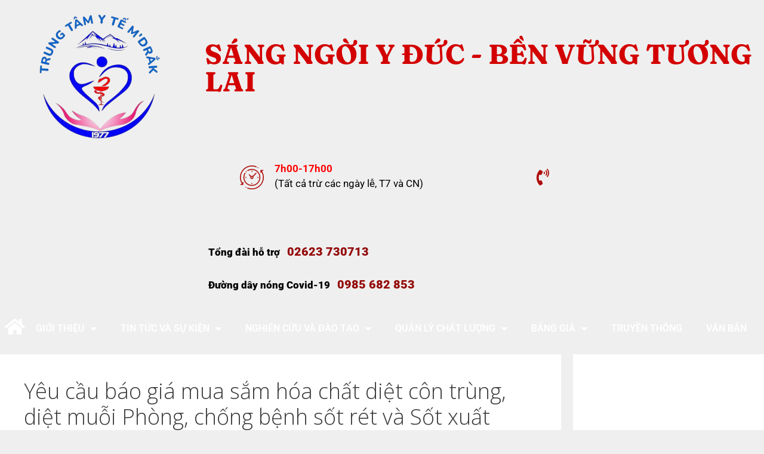

--- FILE ---
content_type: text/html; charset=UTF-8
request_url: https://ttytmdrak.vn/van-ban/yeu-cau-bao-gia-mua-sam-hoa-chat-diet-con-trung-diet-muoi-phong-chong-benh-sot-ret-va-sot-xuat-huyet-nam-2024/
body_size: 105511
content:
<!DOCTYPE html>
<html lang="vi">
<head>
	<meta charset="UTF-8">
	<link rel="profile" href="https://gmpg.org/xfn/11">
	<meta name='robots' content='index, follow, max-image-preview:large, max-snippet:-1, max-video-preview:-1' />
	<style>img:is([sizes="auto" i], [sizes^="auto," i]) { contain-intrinsic-size: 3000px 1500px }</style>
	
	<!-- This site is optimized with the Yoast SEO plugin v26.8 - https://yoast.com/product/yoast-seo-wordpress/ -->
	<title>Yêu cầu báo giá mua sắm hóa chất diệt côn trùng, diệt muỗi Phòng, chống bệnh sốt rét và Sốt xuất huyết năm 2024 - Trung Tâm Y Tế M&#039;Drắk</title>
	<link rel="canonical" href="https://ttytmdrak.vn/van-ban/yeu-cau-bao-gia-mua-sam-hoa-chat-diet-con-trung-diet-muoi-phong-chong-benh-sot-ret-va-sot-xuat-huyet-nam-2024/" />
	<meta property="og:locale" content="vi_VN" />
	<meta property="og:type" content="article" />
	<meta property="og:title" content="Yêu cầu báo giá mua sắm hóa chất diệt côn trùng, diệt muỗi Phòng, chống bệnh sốt rét và Sốt xuất huyết năm 2024 - Trung Tâm Y Tế M&#039;Drắk" />
	<meta property="og:url" content="https://ttytmdrak.vn/van-ban/yeu-cau-bao-gia-mua-sam-hoa-chat-diet-con-trung-diet-muoi-phong-chong-benh-sot-ret-va-sot-xuat-huyet-nam-2024/" />
	<meta property="og:site_name" content="Trung Tâm Y Tế M&#039;Drắk" />
	<meta property="article:published_time" content="2024-05-09T02:10:51+00:00" />
	<meta property="article:modified_time" content="2024-05-09T02:14:13+00:00" />
	<meta property="og:image" content="https://ttytmdrak.vn/wp-content/uploads/2024/05/Yeu-cau-bao-gia-mua-sam-hoa-chat-sot-ret-sot-xuat-huyet_page-0001.jpg" />
	<meta property="og:image:width" content="1240" />
	<meta property="og:image:height" content="1755" />
	<meta property="og:image:type" content="image/jpeg" />
	<meta name="author" content="Võ Thanh Tâm" />
	<meta name="twitter:card" content="summary_large_image" />
	<meta name="twitter:label1" content="Được viết bởi" />
	<meta name="twitter:data1" content="Võ Thanh Tâm" />
	<meta name="twitter:label2" content="Ước tính thời gian đọc" />
	<meta name="twitter:data2" content="1 phút" />
	<script type="application/ld+json" class="yoast-schema-graph">{"@context":"https://schema.org","@graph":[{"@type":"Article","@id":"https://ttytmdrak.vn/van-ban/yeu-cau-bao-gia-mua-sam-hoa-chat-diet-con-trung-diet-muoi-phong-chong-benh-sot-ret-va-sot-xuat-huyet-nam-2024/#article","isPartOf":{"@id":"https://ttytmdrak.vn/van-ban/yeu-cau-bao-gia-mua-sam-hoa-chat-diet-con-trung-diet-muoi-phong-chong-benh-sot-ret-va-sot-xuat-huyet-nam-2024/"},"author":{"name":"Võ Thanh Tâm","@id":"https://ttytmdrak.vn/#/schema/person/c2d9f320af90fc4cd9e3bc3e2566b862"},"headline":"Yêu cầu báo giá mua sắm hóa chất diệt côn trùng, diệt muỗi Phòng, chống bệnh sốt rét và Sốt xuất huyết năm 2024","datePublished":"2024-05-09T02:10:51+00:00","dateModified":"2024-05-09T02:14:13+00:00","mainEntityOfPage":{"@id":"https://ttytmdrak.vn/van-ban/yeu-cau-bao-gia-mua-sam-hoa-chat-diet-con-trung-diet-muoi-phong-chong-benh-sot-ret-va-sot-xuat-huyet-nam-2024/"},"wordCount":43,"commentCount":0,"image":{"@id":"https://ttytmdrak.vn/van-ban/yeu-cau-bao-gia-mua-sam-hoa-chat-diet-con-trung-diet-muoi-phong-chong-benh-sot-ret-va-sot-xuat-huyet-nam-2024/#primaryimage"},"thumbnailUrl":"https://ttytmdrak.vn/wp-content/uploads/2024/05/Yeu-cau-bao-gia-mua-sam-hoa-chat-sot-ret-sot-xuat-huyet_page-0001.jpg","articleSection":["VĂN BẢN"],"inLanguage":"vi","potentialAction":[{"@type":"CommentAction","name":"Comment","target":["https://ttytmdrak.vn/van-ban/yeu-cau-bao-gia-mua-sam-hoa-chat-diet-con-trung-diet-muoi-phong-chong-benh-sot-ret-va-sot-xuat-huyet-nam-2024/#respond"]}]},{"@type":"WebPage","@id":"https://ttytmdrak.vn/van-ban/yeu-cau-bao-gia-mua-sam-hoa-chat-diet-con-trung-diet-muoi-phong-chong-benh-sot-ret-va-sot-xuat-huyet-nam-2024/","url":"https://ttytmdrak.vn/van-ban/yeu-cau-bao-gia-mua-sam-hoa-chat-diet-con-trung-diet-muoi-phong-chong-benh-sot-ret-va-sot-xuat-huyet-nam-2024/","name":"Yêu cầu báo giá mua sắm hóa chất diệt côn trùng, diệt muỗi Phòng, chống bệnh sốt rét và Sốt xuất huyết năm 2024 - Trung Tâm Y Tế M&#039;Drắk","isPartOf":{"@id":"https://ttytmdrak.vn/#website"},"primaryImageOfPage":{"@id":"https://ttytmdrak.vn/van-ban/yeu-cau-bao-gia-mua-sam-hoa-chat-diet-con-trung-diet-muoi-phong-chong-benh-sot-ret-va-sot-xuat-huyet-nam-2024/#primaryimage"},"image":{"@id":"https://ttytmdrak.vn/van-ban/yeu-cau-bao-gia-mua-sam-hoa-chat-diet-con-trung-diet-muoi-phong-chong-benh-sot-ret-va-sot-xuat-huyet-nam-2024/#primaryimage"},"thumbnailUrl":"https://ttytmdrak.vn/wp-content/uploads/2024/05/Yeu-cau-bao-gia-mua-sam-hoa-chat-sot-ret-sot-xuat-huyet_page-0001.jpg","datePublished":"2024-05-09T02:10:51+00:00","dateModified":"2024-05-09T02:14:13+00:00","author":{"@id":"https://ttytmdrak.vn/#/schema/person/c2d9f320af90fc4cd9e3bc3e2566b862"},"breadcrumb":{"@id":"https://ttytmdrak.vn/van-ban/yeu-cau-bao-gia-mua-sam-hoa-chat-diet-con-trung-diet-muoi-phong-chong-benh-sot-ret-va-sot-xuat-huyet-nam-2024/#breadcrumb"},"inLanguage":"vi","potentialAction":[{"@type":"ReadAction","target":["https://ttytmdrak.vn/van-ban/yeu-cau-bao-gia-mua-sam-hoa-chat-diet-con-trung-diet-muoi-phong-chong-benh-sot-ret-va-sot-xuat-huyet-nam-2024/"]}]},{"@type":"ImageObject","inLanguage":"vi","@id":"https://ttytmdrak.vn/van-ban/yeu-cau-bao-gia-mua-sam-hoa-chat-diet-con-trung-diet-muoi-phong-chong-benh-sot-ret-va-sot-xuat-huyet-nam-2024/#primaryimage","url":"https://ttytmdrak.vn/wp-content/uploads/2024/05/Yeu-cau-bao-gia-mua-sam-hoa-chat-sot-ret-sot-xuat-huyet_page-0001.jpg","contentUrl":"https://ttytmdrak.vn/wp-content/uploads/2024/05/Yeu-cau-bao-gia-mua-sam-hoa-chat-sot-ret-sot-xuat-huyet_page-0001.jpg","width":1240,"height":1755},{"@type":"BreadcrumbList","@id":"https://ttytmdrak.vn/van-ban/yeu-cau-bao-gia-mua-sam-hoa-chat-diet-con-trung-diet-muoi-phong-chong-benh-sot-ret-va-sot-xuat-huyet-nam-2024/#breadcrumb","itemListElement":[{"@type":"ListItem","position":1,"name":"","item":"https://ttytmdrak.vn/"},{"@type":"ListItem","position":2,"name":"Yêu cầu báo giá mua sắm hóa chất diệt côn trùng, diệt muỗi Phòng, chống bệnh sốt rét và Sốt xuất huyết năm 2024"}]},{"@type":"WebSite","@id":"https://ttytmdrak.vn/#website","url":"https://ttytmdrak.vn/","name":"Trung Tâm Y Tế M&#039;Drắk","description":"","potentialAction":[{"@type":"SearchAction","target":{"@type":"EntryPoint","urlTemplate":"https://ttytmdrak.vn/?s={search_term_string}"},"query-input":{"@type":"PropertyValueSpecification","valueRequired":true,"valueName":"search_term_string"}}],"inLanguage":"vi"},{"@type":"Person","@id":"https://ttytmdrak.vn/#/schema/person/c2d9f320af90fc4cd9e3bc3e2566b862","name":"Võ Thanh Tâm","image":{"@type":"ImageObject","inLanguage":"vi","@id":"https://ttytmdrak.vn/#/schema/person/image/","url":"https://secure.gravatar.com/avatar/a1a41d4ee35e13cd4f974ec074a7a662e1bd2ba28724928be67e4b89eee73ecf?s=96&d=mm&r=g","contentUrl":"https://secure.gravatar.com/avatar/a1a41d4ee35e13cd4f974ec074a7a662e1bd2ba28724928be67e4b89eee73ecf?s=96&d=mm&r=g","caption":"Võ Thanh Tâm"},"url":"https://ttytmdrak.vn/author/thanhtam15643/"}]}</script>
	<!-- / Yoast SEO plugin. -->


<link rel='dns-prefetch' href='//fonts.googleapis.com' />
<link href='https://fonts.gstatic.com' crossorigin rel='preconnect' />
<link rel="alternate" type="application/rss+xml" title="Dòng thông tin Trung Tâm Y Tế M&#039;Drắk &raquo;" href="https://ttytmdrak.vn/feed/" />
<link rel="alternate" type="application/rss+xml" title="Trung Tâm Y Tế M&#039;Drắk &raquo; Dòng bình luận" href="https://ttytmdrak.vn/comments/feed/" />
<link rel="alternate" type="application/rss+xml" title="Trung Tâm Y Tế M&#039;Drắk &raquo; Yêu cầu báo giá mua sắm hóa chất diệt côn trùng, diệt muỗi Phòng, chống bệnh sốt rét và Sốt xuất huyết năm 2024 Dòng bình luận" href="https://ttytmdrak.vn/van-ban/yeu-cau-bao-gia-mua-sam-hoa-chat-diet-con-trung-diet-muoi-phong-chong-benh-sot-ret-va-sot-xuat-huyet-nam-2024/feed/" />
<script type="text/javascript">
/* <![CDATA[ */
window._wpemojiSettings = {"baseUrl":"https:\/\/s.w.org\/images\/core\/emoji\/16.0.1\/72x72\/","ext":".png","svgUrl":"https:\/\/s.w.org\/images\/core\/emoji\/16.0.1\/svg\/","svgExt":".svg","source":{"concatemoji":"https:\/\/ttytmdrak.vn\/wp-includes\/js\/wp-emoji-release.min.js?ver=6.8.3"}};
/*! This file is auto-generated */
!function(s,n){var o,i,e;function c(e){try{var t={supportTests:e,timestamp:(new Date).valueOf()};sessionStorage.setItem(o,JSON.stringify(t))}catch(e){}}function p(e,t,n){e.clearRect(0,0,e.canvas.width,e.canvas.height),e.fillText(t,0,0);var t=new Uint32Array(e.getImageData(0,0,e.canvas.width,e.canvas.height).data),a=(e.clearRect(0,0,e.canvas.width,e.canvas.height),e.fillText(n,0,0),new Uint32Array(e.getImageData(0,0,e.canvas.width,e.canvas.height).data));return t.every(function(e,t){return e===a[t]})}function u(e,t){e.clearRect(0,0,e.canvas.width,e.canvas.height),e.fillText(t,0,0);for(var n=e.getImageData(16,16,1,1),a=0;a<n.data.length;a++)if(0!==n.data[a])return!1;return!0}function f(e,t,n,a){switch(t){case"flag":return n(e,"\ud83c\udff3\ufe0f\u200d\u26a7\ufe0f","\ud83c\udff3\ufe0f\u200b\u26a7\ufe0f")?!1:!n(e,"\ud83c\udde8\ud83c\uddf6","\ud83c\udde8\u200b\ud83c\uddf6")&&!n(e,"\ud83c\udff4\udb40\udc67\udb40\udc62\udb40\udc65\udb40\udc6e\udb40\udc67\udb40\udc7f","\ud83c\udff4\u200b\udb40\udc67\u200b\udb40\udc62\u200b\udb40\udc65\u200b\udb40\udc6e\u200b\udb40\udc67\u200b\udb40\udc7f");case"emoji":return!a(e,"\ud83e\udedf")}return!1}function g(e,t,n,a){var r="undefined"!=typeof WorkerGlobalScope&&self instanceof WorkerGlobalScope?new OffscreenCanvas(300,150):s.createElement("canvas"),o=r.getContext("2d",{willReadFrequently:!0}),i=(o.textBaseline="top",o.font="600 32px Arial",{});return e.forEach(function(e){i[e]=t(o,e,n,a)}),i}function t(e){var t=s.createElement("script");t.src=e,t.defer=!0,s.head.appendChild(t)}"undefined"!=typeof Promise&&(o="wpEmojiSettingsSupports",i=["flag","emoji"],n.supports={everything:!0,everythingExceptFlag:!0},e=new Promise(function(e){s.addEventListener("DOMContentLoaded",e,{once:!0})}),new Promise(function(t){var n=function(){try{var e=JSON.parse(sessionStorage.getItem(o));if("object"==typeof e&&"number"==typeof e.timestamp&&(new Date).valueOf()<e.timestamp+604800&&"object"==typeof e.supportTests)return e.supportTests}catch(e){}return null}();if(!n){if("undefined"!=typeof Worker&&"undefined"!=typeof OffscreenCanvas&&"undefined"!=typeof URL&&URL.createObjectURL&&"undefined"!=typeof Blob)try{var e="postMessage("+g.toString()+"("+[JSON.stringify(i),f.toString(),p.toString(),u.toString()].join(",")+"));",a=new Blob([e],{type:"text/javascript"}),r=new Worker(URL.createObjectURL(a),{name:"wpTestEmojiSupports"});return void(r.onmessage=function(e){c(n=e.data),r.terminate(),t(n)})}catch(e){}c(n=g(i,f,p,u))}t(n)}).then(function(e){for(var t in e)n.supports[t]=e[t],n.supports.everything=n.supports.everything&&n.supports[t],"flag"!==t&&(n.supports.everythingExceptFlag=n.supports.everythingExceptFlag&&n.supports[t]);n.supports.everythingExceptFlag=n.supports.everythingExceptFlag&&!n.supports.flag,n.DOMReady=!1,n.readyCallback=function(){n.DOMReady=!0}}).then(function(){return e}).then(function(){var e;n.supports.everything||(n.readyCallback(),(e=n.source||{}).concatemoji?t(e.concatemoji):e.wpemoji&&e.twemoji&&(t(e.twemoji),t(e.wpemoji)))}))}((window,document),window._wpemojiSettings);
/* ]]> */
</script>
<link rel='stylesheet' id='formidable-css' href='https://ttytmdrak.vn/wp-content/plugins/formidable/css/formidableforms.css?ver=71143' type='text/css' media='all' />
<link rel='stylesheet' id='generate-fonts-css' href='//fonts.googleapis.com/css?family=Open+Sans:300,300italic,regular,italic,600,600italic,700,700italic,800,800italic' type='text/css' media='all' />
<style id='wp-emoji-styles-inline-css' type='text/css'>

	img.wp-smiley, img.emoji {
		display: inline !important;
		border: none !important;
		box-shadow: none !important;
		height: 1em !important;
		width: 1em !important;
		margin: 0 0.07em !important;
		vertical-align: -0.1em !important;
		background: none !important;
		padding: 0 !important;
	}
</style>
<style id='classic-theme-styles-inline-css' type='text/css'>
/*! This file is auto-generated */
.wp-block-button__link{color:#fff;background-color:#32373c;border-radius:9999px;box-shadow:none;text-decoration:none;padding:calc(.667em + 2px) calc(1.333em + 2px);font-size:1.125em}.wp-block-file__button{background:#32373c;color:#fff;text-decoration:none}
</style>
<style id='global-styles-inline-css' type='text/css'>
:root{--wp--preset--aspect-ratio--square: 1;--wp--preset--aspect-ratio--4-3: 4/3;--wp--preset--aspect-ratio--3-4: 3/4;--wp--preset--aspect-ratio--3-2: 3/2;--wp--preset--aspect-ratio--2-3: 2/3;--wp--preset--aspect-ratio--16-9: 16/9;--wp--preset--aspect-ratio--9-16: 9/16;--wp--preset--color--black: #000000;--wp--preset--color--cyan-bluish-gray: #abb8c3;--wp--preset--color--white: #ffffff;--wp--preset--color--pale-pink: #f78da7;--wp--preset--color--vivid-red: #cf2e2e;--wp--preset--color--luminous-vivid-orange: #ff6900;--wp--preset--color--luminous-vivid-amber: #fcb900;--wp--preset--color--light-green-cyan: #7bdcb5;--wp--preset--color--vivid-green-cyan: #00d084;--wp--preset--color--pale-cyan-blue: #8ed1fc;--wp--preset--color--vivid-cyan-blue: #0693e3;--wp--preset--color--vivid-purple: #9b51e0;--wp--preset--gradient--vivid-cyan-blue-to-vivid-purple: linear-gradient(135deg,rgba(6,147,227,1) 0%,rgb(155,81,224) 100%);--wp--preset--gradient--light-green-cyan-to-vivid-green-cyan: linear-gradient(135deg,rgb(122,220,180) 0%,rgb(0,208,130) 100%);--wp--preset--gradient--luminous-vivid-amber-to-luminous-vivid-orange: linear-gradient(135deg,rgba(252,185,0,1) 0%,rgba(255,105,0,1) 100%);--wp--preset--gradient--luminous-vivid-orange-to-vivid-red: linear-gradient(135deg,rgba(255,105,0,1) 0%,rgb(207,46,46) 100%);--wp--preset--gradient--very-light-gray-to-cyan-bluish-gray: linear-gradient(135deg,rgb(238,238,238) 0%,rgb(169,184,195) 100%);--wp--preset--gradient--cool-to-warm-spectrum: linear-gradient(135deg,rgb(74,234,220) 0%,rgb(151,120,209) 20%,rgb(207,42,186) 40%,rgb(238,44,130) 60%,rgb(251,105,98) 80%,rgb(254,248,76) 100%);--wp--preset--gradient--blush-light-purple: linear-gradient(135deg,rgb(255,206,236) 0%,rgb(152,150,240) 100%);--wp--preset--gradient--blush-bordeaux: linear-gradient(135deg,rgb(254,205,165) 0%,rgb(254,45,45) 50%,rgb(107,0,62) 100%);--wp--preset--gradient--luminous-dusk: linear-gradient(135deg,rgb(255,203,112) 0%,rgb(199,81,192) 50%,rgb(65,88,208) 100%);--wp--preset--gradient--pale-ocean: linear-gradient(135deg,rgb(255,245,203) 0%,rgb(182,227,212) 50%,rgb(51,167,181) 100%);--wp--preset--gradient--electric-grass: linear-gradient(135deg,rgb(202,248,128) 0%,rgb(113,206,126) 100%);--wp--preset--gradient--midnight: linear-gradient(135deg,rgb(2,3,129) 0%,rgb(40,116,252) 100%);--wp--preset--font-size--small: 13px;--wp--preset--font-size--medium: 20px;--wp--preset--font-size--large: 36px;--wp--preset--font-size--x-large: 42px;--wp--preset--spacing--20: 0.44rem;--wp--preset--spacing--30: 0.67rem;--wp--preset--spacing--40: 1rem;--wp--preset--spacing--50: 1.5rem;--wp--preset--spacing--60: 2.25rem;--wp--preset--spacing--70: 3.38rem;--wp--preset--spacing--80: 5.06rem;--wp--preset--shadow--natural: 6px 6px 9px rgba(0, 0, 0, 0.2);--wp--preset--shadow--deep: 12px 12px 50px rgba(0, 0, 0, 0.4);--wp--preset--shadow--sharp: 6px 6px 0px rgba(0, 0, 0, 0.2);--wp--preset--shadow--outlined: 6px 6px 0px -3px rgba(255, 255, 255, 1), 6px 6px rgba(0, 0, 0, 1);--wp--preset--shadow--crisp: 6px 6px 0px rgba(0, 0, 0, 1);}:where(.is-layout-flex){gap: 0.5em;}:where(.is-layout-grid){gap: 0.5em;}body .is-layout-flex{display: flex;}.is-layout-flex{flex-wrap: wrap;align-items: center;}.is-layout-flex > :is(*, div){margin: 0;}body .is-layout-grid{display: grid;}.is-layout-grid > :is(*, div){margin: 0;}:where(.wp-block-columns.is-layout-flex){gap: 2em;}:where(.wp-block-columns.is-layout-grid){gap: 2em;}:where(.wp-block-post-template.is-layout-flex){gap: 1.25em;}:where(.wp-block-post-template.is-layout-grid){gap: 1.25em;}.has-black-color{color: var(--wp--preset--color--black) !important;}.has-cyan-bluish-gray-color{color: var(--wp--preset--color--cyan-bluish-gray) !important;}.has-white-color{color: var(--wp--preset--color--white) !important;}.has-pale-pink-color{color: var(--wp--preset--color--pale-pink) !important;}.has-vivid-red-color{color: var(--wp--preset--color--vivid-red) !important;}.has-luminous-vivid-orange-color{color: var(--wp--preset--color--luminous-vivid-orange) !important;}.has-luminous-vivid-amber-color{color: var(--wp--preset--color--luminous-vivid-amber) !important;}.has-light-green-cyan-color{color: var(--wp--preset--color--light-green-cyan) !important;}.has-vivid-green-cyan-color{color: var(--wp--preset--color--vivid-green-cyan) !important;}.has-pale-cyan-blue-color{color: var(--wp--preset--color--pale-cyan-blue) !important;}.has-vivid-cyan-blue-color{color: var(--wp--preset--color--vivid-cyan-blue) !important;}.has-vivid-purple-color{color: var(--wp--preset--color--vivid-purple) !important;}.has-black-background-color{background-color: var(--wp--preset--color--black) !important;}.has-cyan-bluish-gray-background-color{background-color: var(--wp--preset--color--cyan-bluish-gray) !important;}.has-white-background-color{background-color: var(--wp--preset--color--white) !important;}.has-pale-pink-background-color{background-color: var(--wp--preset--color--pale-pink) !important;}.has-vivid-red-background-color{background-color: var(--wp--preset--color--vivid-red) !important;}.has-luminous-vivid-orange-background-color{background-color: var(--wp--preset--color--luminous-vivid-orange) !important;}.has-luminous-vivid-amber-background-color{background-color: var(--wp--preset--color--luminous-vivid-amber) !important;}.has-light-green-cyan-background-color{background-color: var(--wp--preset--color--light-green-cyan) !important;}.has-vivid-green-cyan-background-color{background-color: var(--wp--preset--color--vivid-green-cyan) !important;}.has-pale-cyan-blue-background-color{background-color: var(--wp--preset--color--pale-cyan-blue) !important;}.has-vivid-cyan-blue-background-color{background-color: var(--wp--preset--color--vivid-cyan-blue) !important;}.has-vivid-purple-background-color{background-color: var(--wp--preset--color--vivid-purple) !important;}.has-black-border-color{border-color: var(--wp--preset--color--black) !important;}.has-cyan-bluish-gray-border-color{border-color: var(--wp--preset--color--cyan-bluish-gray) !important;}.has-white-border-color{border-color: var(--wp--preset--color--white) !important;}.has-pale-pink-border-color{border-color: var(--wp--preset--color--pale-pink) !important;}.has-vivid-red-border-color{border-color: var(--wp--preset--color--vivid-red) !important;}.has-luminous-vivid-orange-border-color{border-color: var(--wp--preset--color--luminous-vivid-orange) !important;}.has-luminous-vivid-amber-border-color{border-color: var(--wp--preset--color--luminous-vivid-amber) !important;}.has-light-green-cyan-border-color{border-color: var(--wp--preset--color--light-green-cyan) !important;}.has-vivid-green-cyan-border-color{border-color: var(--wp--preset--color--vivid-green-cyan) !important;}.has-pale-cyan-blue-border-color{border-color: var(--wp--preset--color--pale-cyan-blue) !important;}.has-vivid-cyan-blue-border-color{border-color: var(--wp--preset--color--vivid-cyan-blue) !important;}.has-vivid-purple-border-color{border-color: var(--wp--preset--color--vivid-purple) !important;}.has-vivid-cyan-blue-to-vivid-purple-gradient-background{background: var(--wp--preset--gradient--vivid-cyan-blue-to-vivid-purple) !important;}.has-light-green-cyan-to-vivid-green-cyan-gradient-background{background: var(--wp--preset--gradient--light-green-cyan-to-vivid-green-cyan) !important;}.has-luminous-vivid-amber-to-luminous-vivid-orange-gradient-background{background: var(--wp--preset--gradient--luminous-vivid-amber-to-luminous-vivid-orange) !important;}.has-luminous-vivid-orange-to-vivid-red-gradient-background{background: var(--wp--preset--gradient--luminous-vivid-orange-to-vivid-red) !important;}.has-very-light-gray-to-cyan-bluish-gray-gradient-background{background: var(--wp--preset--gradient--very-light-gray-to-cyan-bluish-gray) !important;}.has-cool-to-warm-spectrum-gradient-background{background: var(--wp--preset--gradient--cool-to-warm-spectrum) !important;}.has-blush-light-purple-gradient-background{background: var(--wp--preset--gradient--blush-light-purple) !important;}.has-blush-bordeaux-gradient-background{background: var(--wp--preset--gradient--blush-bordeaux) !important;}.has-luminous-dusk-gradient-background{background: var(--wp--preset--gradient--luminous-dusk) !important;}.has-pale-ocean-gradient-background{background: var(--wp--preset--gradient--pale-ocean) !important;}.has-electric-grass-gradient-background{background: var(--wp--preset--gradient--electric-grass) !important;}.has-midnight-gradient-background{background: var(--wp--preset--gradient--midnight) !important;}.has-small-font-size{font-size: var(--wp--preset--font-size--small) !important;}.has-medium-font-size{font-size: var(--wp--preset--font-size--medium) !important;}.has-large-font-size{font-size: var(--wp--preset--font-size--large) !important;}.has-x-large-font-size{font-size: var(--wp--preset--font-size--x-large) !important;}
:where(.wp-block-post-template.is-layout-flex){gap: 1.25em;}:where(.wp-block-post-template.is-layout-grid){gap: 1.25em;}
:where(.wp-block-columns.is-layout-flex){gap: 2em;}:where(.wp-block-columns.is-layout-grid){gap: 2em;}
:root :where(.wp-block-pullquote){font-size: 1.5em;line-height: 1.6;}
</style>
<link rel='stylesheet' id='embedpress-style-css' href='https://ttytmdrak.vn/wp-content/plugins/embedpress/assets/css/embedpress.css?ver=4.2.8' type='text/css' media='all' />
<link rel='stylesheet' id='hfe-style-css' href='https://ttytmdrak.vn/wp-content/plugins/header-footer-elementor/assets/css/header-footer-elementor.css?ver=1.6.7' type='text/css' media='all' />
<link rel='stylesheet' id='elementor-icons-css' href='https://ttytmdrak.vn/wp-content/plugins/elementor/assets/lib/eicons/css/elementor-icons.min.css?ver=5.44.0' type='text/css' media='all' />
<link rel='stylesheet' id='elementor-frontend-css' href='https://ttytmdrak.vn/wp-content/plugins/elementor/assets/css/frontend.min.css?ver=3.32.2' type='text/css' media='all' />
<link rel='stylesheet' id='elementor-post-274-css' href='https://ttytmdrak.vn/wp-content/uploads/elementor/css/post-274.css?ver=1768945073' type='text/css' media='all' />
<link rel='stylesheet' id='widget-image-css' href='https://ttytmdrak.vn/wp-content/plugins/elementor/assets/css/widget-image.min.css?ver=3.32.2' type='text/css' media='all' />
<link rel='stylesheet' id='elementor-post-7804-css' href='https://ttytmdrak.vn/wp-content/uploads/elementor/css/post-7804.css?ver=1768953718' type='text/css' media='all' />
<link rel='stylesheet' id='elementor-post-275-css' href='https://ttytmdrak.vn/wp-content/uploads/elementor/css/post-275.css?ver=1768945074' type='text/css' media='all' />
<link rel='stylesheet' id='generate-style-grid-css' href='https://ttytmdrak.vn/wp-content/themes/generatepress/css/unsemantic-grid.min.css?ver=2.4.2' type='text/css' media='all' />
<link rel='stylesheet' id='generate-style-css' href='https://ttytmdrak.vn/wp-content/themes/generatepress/style.min.css?ver=2.4.2' type='text/css' media='all' />
<style id='generate-style-inline-css' type='text/css'>
body{background-color:#efefef;color:#3a3a3a;}a, a:visited{color:#1f5a9b;}a:hover, a:focus, a:active{color:#000000;}body .grid-container{max-width:2000px;}.wp-block-group__inner-container{max-width:2000px;margin-left:auto;margin-right:auto;}body, button, input, select, textarea{font-family:"Open Sans", sans-serif;}.entry-content > [class*="wp-block-"]:not(:last-child){margin-bottom:1.5em;}.main-navigation .main-nav ul ul li a{font-size:14px;}h1{font-weight:100;font-size:36px;}h2{font-weight:100;font-size:20px;line-height:1.3em;}h3{font-size:17px;}@media (max-width:768px){.main-title{font-size:30px;}h1{font-size:30px;}h2{font-size:25px;}}.top-bar{background-color:#636363;color:#ffffff;}.top-bar a,.top-bar a:visited{color:#ffffff;}.top-bar a:hover{color:#303030;}.site-header{background-color:#ffffff;color:#3a3a3a;}.site-header a,.site-header a:visited{color:#3a3a3a;}.main-title a,.main-title a:hover,.main-title a:visited{color:#222222;}.site-description{color:#757575;}.main-navigation,.main-navigation ul ul{background-color:#16aa74;}.main-navigation .main-nav ul li a,.menu-toggle{color:#ffffff;}.main-navigation .main-nav ul li:hover > a,.main-navigation .main-nav ul li:focus > a, .main-navigation .main-nav ul li.sfHover > a{color:#ffffff;background-color:#119b6d;}button.menu-toggle:hover,button.menu-toggle:focus,.main-navigation .mobile-bar-items a,.main-navigation .mobile-bar-items a:hover,.main-navigation .mobile-bar-items a:focus{color:#ffffff;}.main-navigation .main-nav ul li[class*="current-menu-"] > a{color:#ffffff;background-color:#119b6d;}.main-navigation .main-nav ul li[class*="current-menu-"] > a:hover,.main-navigation .main-nav ul li[class*="current-menu-"].sfHover > a{color:#ffffff;background-color:#119b6d;}.navigation-search input[type="search"],.navigation-search input[type="search"]:active, .navigation-search input[type="search"]:focus, .main-navigation .main-nav ul li.search-item.active > a{color:#ffffff;background-color:#119b6d;}.main-navigation ul ul{background-color:#119b6d;}.main-navigation .main-nav ul ul li a{color:#ffffff;}.main-navigation .main-nav ul ul li:hover > a,.main-navigation .main-nav ul ul li:focus > a,.main-navigation .main-nav ul ul li.sfHover > a{color:#c2e8de;background-color:#119b6d;}.main-navigation .main-nav ul ul li[class*="current-menu-"] > a{color:#c2e8de;background-color:#119b6d;}.main-navigation .main-nav ul ul li[class*="current-menu-"] > a:hover,.main-navigation .main-nav ul ul li[class*="current-menu-"].sfHover > a{color:#c2e8de;background-color:#119b6d;}.separate-containers .inside-article, .separate-containers .comments-area, .separate-containers .page-header, .one-container .container, .separate-containers .paging-navigation, .inside-page-header{background-color:#ffffff;}.entry-title a:hover{color:#1f5a9b;}.entry-meta{color:#595959;}.entry-meta a,.entry-meta a:visited{color:#595959;}.entry-meta a:hover{color:#1e73be;}.sidebar .widget{background-color:#ffffff;}.sidebar .widget .widget-title{color:#000000;}.footer-widgets{background-color:#ffffff;}.footer-widgets .widget-title{color:#000000;}.site-info{color:#ffffff;background-color:#222222;}.site-info a,.site-info a:visited{color:#ffffff;}.site-info a:hover{color:#606060;}.footer-bar .widget_nav_menu .current-menu-item a{color:#606060;}input[type="text"],input[type="email"],input[type="url"],input[type="password"],input[type="search"],input[type="tel"],input[type="number"],textarea,select{color:#666666;background-color:#fafafa;border-color:#cccccc;}input[type="text"]:focus,input[type="email"]:focus,input[type="url"]:focus,input[type="password"]:focus,input[type="search"]:focus,input[type="tel"]:focus,input[type="number"]:focus,textarea:focus,select:focus{color:#666666;background-color:#ffffff;border-color:#bfbfbf;}button,html input[type="button"],input[type="reset"],input[type="submit"],a.button,a.button:visited,a.wp-block-button__link:not(.has-background){color:#ffffff;background-color:#666666;}button:hover,html input[type="button"]:hover,input[type="reset"]:hover,input[type="submit"]:hover,a.button:hover,button:focus,html input[type="button"]:focus,input[type="reset"]:focus,input[type="submit"]:focus,a.button:focus,a.wp-block-button__link:not(.has-background):active,a.wp-block-button__link:not(.has-background):focus,a.wp-block-button__link:not(.has-background):hover{color:#ffffff;background-color:#3f3f3f;}.generate-back-to-top,.generate-back-to-top:visited{background-color:rgba( 0,0,0,0.4 );color:#ffffff;}.generate-back-to-top:hover,.generate-back-to-top:focus{background-color:rgba( 0,0,0,0.6 );color:#ffffff;}.entry-content .alignwide, body:not(.no-sidebar) .entry-content .alignfull{margin-left:-40px;width:calc(100% + 80px);max-width:calc(100% + 80px);}.rtl .menu-item-has-children .dropdown-menu-toggle{padding-left:20px;}.rtl .main-navigation .main-nav ul li.menu-item-has-children > a{padding-right:20px;}@media (max-width:768px){.separate-containers .inside-article, .separate-containers .comments-area, .separate-containers .page-header, .separate-containers .paging-navigation, .one-container .site-content, .inside-page-header, .wp-block-group__inner-container{padding:30px;}.entry-content .alignwide, body:not(.no-sidebar) .entry-content .alignfull{margin-left:-30px;width:calc(100% + 60px);max-width:calc(100% + 60px);}}.one-container .sidebar .widget{padding:0px;}@media (max-width:768px){.main-navigation .menu-toggle,.main-navigation .mobile-bar-items,.sidebar-nav-mobile:not(#sticky-placeholder){display:block;}.main-navigation ul,.gen-sidebar-nav{display:none;}[class*="nav-float-"] .site-header .inside-header > *{float:none;clear:both;}}@font-face {font-family: "GeneratePress";src:  url("https://ttytmdrak.vn/wp-content/themes/generatepress/fonts/generatepress.eot");src:  url("https://ttytmdrak.vn/wp-content/themes/generatepress/fonts/generatepress.eot#iefix") format("embedded-opentype"),  url("https://ttytmdrak.vn/wp-content/themes/generatepress/fonts/generatepress.woff2") format("woff2"),  url("https://ttytmdrak.vn/wp-content/themes/generatepress/fonts/generatepress.woff") format("woff"),  url("https://ttytmdrak.vn/wp-content/themes/generatepress/fonts/generatepress.ttf") format("truetype"),  url("https://ttytmdrak.vn/wp-content/themes/generatepress/fonts/generatepress.svg#GeneratePress") format("svg");font-weight: normal;font-style: normal;}
</style>
<link rel='stylesheet' id='generate-mobile-style-css' href='https://ttytmdrak.vn/wp-content/themes/generatepress/css/mobile.min.css?ver=2.4.2' type='text/css' media='all' />
<link rel='stylesheet' id='font-awesome-css' href='https://ttytmdrak.vn/wp-content/plugins/elementor/assets/lib/font-awesome/css/font-awesome.min.css?ver=4.7.0' type='text/css' media='all' />
<link rel='stylesheet' id='e-animation-fadeIn-css' href='https://ttytmdrak.vn/wp-content/plugins/elementor/assets/lib/animations/styles/fadeIn.min.css?ver=3.32.2' type='text/css' media='all' />
<link rel='stylesheet' id='widget-heading-css' href='https://ttytmdrak.vn/wp-content/plugins/elementor/assets/css/widget-heading.min.css?ver=3.32.2' type='text/css' media='all' />
<link rel='stylesheet' id='e-animation-fadeInUp-css' href='https://ttytmdrak.vn/wp-content/plugins/elementor/assets/lib/animations/styles/fadeInUp.min.css?ver=3.32.2' type='text/css' media='all' />
<link rel='stylesheet' id='swiper-css' href='https://ttytmdrak.vn/wp-content/plugins/elementor/assets/lib/swiper/v8/css/swiper.min.css?ver=8.4.5' type='text/css' media='all' />
<link rel='stylesheet' id='e-swiper-css' href='https://ttytmdrak.vn/wp-content/plugins/elementor/assets/css/conditionals/e-swiper.min.css?ver=3.32.2' type='text/css' media='all' />
<link rel='stylesheet' id='widget-nav-menu-css' href='https://ttytmdrak.vn/wp-content/plugins/elementor-pro/assets/css/widget-nav-menu.min.css?ver=3.34.1' type='text/css' media='all' />
<link rel='stylesheet' id='elementor-post-1695-css' href='https://ttytmdrak.vn/wp-content/uploads/elementor/css/post-1695.css?ver=1768945074' type='text/css' media='all' />
<style id='akismet-widget-style-inline-css' type='text/css'>

			.a-stats {
				--akismet-color-mid-green: #357b49;
				--akismet-color-white: #fff;
				--akismet-color-light-grey: #f6f7f7;

				max-width: 350px;
				width: auto;
			}

			.a-stats * {
				all: unset;
				box-sizing: border-box;
			}

			.a-stats strong {
				font-weight: 600;
			}

			.a-stats a.a-stats__link,
			.a-stats a.a-stats__link:visited,
			.a-stats a.a-stats__link:active {
				background: var(--akismet-color-mid-green);
				border: none;
				box-shadow: none;
				border-radius: 8px;
				color: var(--akismet-color-white);
				cursor: pointer;
				display: block;
				font-family: -apple-system, BlinkMacSystemFont, 'Segoe UI', 'Roboto', 'Oxygen-Sans', 'Ubuntu', 'Cantarell', 'Helvetica Neue', sans-serif;
				font-weight: 500;
				padding: 12px;
				text-align: center;
				text-decoration: none;
				transition: all 0.2s ease;
			}

			/* Extra specificity to deal with TwentyTwentyOne focus style */
			.widget .a-stats a.a-stats__link:focus {
				background: var(--akismet-color-mid-green);
				color: var(--akismet-color-white);
				text-decoration: none;
			}

			.a-stats a.a-stats__link:hover {
				filter: brightness(110%);
				box-shadow: 0 4px 12px rgba(0, 0, 0, 0.06), 0 0 2px rgba(0, 0, 0, 0.16);
			}

			.a-stats .count {
				color: var(--akismet-color-white);
				display: block;
				font-size: 1.5em;
				line-height: 1.4;
				padding: 0 13px;
				white-space: nowrap;
			}
		
</style>
<link rel='stylesheet' id='dashicons-css' href='https://ttytmdrak.vn/wp-includes/css/dashicons.min.css?ver=6.8.3' type='text/css' media='all' />
<link rel='stylesheet' id='ecs-styles-css' href='https://ttytmdrak.vn/wp-content/plugins/ele-custom-skin/assets/css/ecs-style.css?ver=3.1.9' type='text/css' media='all' />
<link rel='stylesheet' id='elementor-post-2146-css' href='https://ttytmdrak.vn/wp-content/uploads/elementor/css/post-2146.css?ver=1614869477' type='text/css' media='all' />
<link rel='stylesheet' id='elementor-post-2155-css' href='https://ttytmdrak.vn/wp-content/uploads/elementor/css/post-2155.css?ver=1614869392' type='text/css' media='all' />
<link rel='stylesheet' id='elementor-gf-local-roboto-css' href='https://ttytmdrak.vn/wp-content/uploads/elementor/google-fonts/css/roboto.css?ver=1751343902' type='text/css' media='all' />
<link rel='stylesheet' id='elementor-gf-local-robotoslab-css' href='https://ttytmdrak.vn/wp-content/uploads/elementor/google-fonts/css/robotoslab.css?ver=1751343915' type='text/css' media='all' />
<link rel='stylesheet' id='elementor-icons-shared-0-css' href='https://ttytmdrak.vn/wp-content/plugins/elementor/assets/lib/font-awesome/css/fontawesome.min.css?ver=5.15.3' type='text/css' media='all' />
<link rel='stylesheet' id='elementor-icons-fa-solid-css' href='https://ttytmdrak.vn/wp-content/plugins/elementor/assets/lib/font-awesome/css/solid.min.css?ver=5.15.3' type='text/css' media='all' />
<script type="text/javascript" src="https://ttytmdrak.vn/wp-includes/js/jquery/jquery.min.js?ver=3.7.1" id="jquery-core-js"></script>
<script type="text/javascript" src="https://ttytmdrak.vn/wp-includes/js/jquery/jquery-migrate.min.js?ver=3.4.1" id="jquery-migrate-js"></script>
<script type="text/javascript" id="ecs_ajax_load-js-extra">
/* <![CDATA[ */
var ecs_ajax_params = {"ajaxurl":"https:\/\/ttytmdrak.vn\/wp-admin\/admin-ajax.php","posts":"{\"page\":0,\"name\":\"yeu-cau-bao-gia-mua-sam-hoa-chat-diet-con-trung-diet-muoi-phong-chong-benh-sot-ret-va-sot-xuat-huyet-nam-2024\",\"category_name\":\"van-ban\",\"error\":\"\",\"m\":\"\",\"p\":0,\"post_parent\":\"\",\"subpost\":\"\",\"subpost_id\":\"\",\"attachment\":\"\",\"attachment_id\":0,\"pagename\":\"\",\"page_id\":0,\"second\":\"\",\"minute\":\"\",\"hour\":\"\",\"day\":0,\"monthnum\":0,\"year\":0,\"w\":0,\"tag\":\"\",\"cat\":\"\",\"tag_id\":\"\",\"author\":\"\",\"author_name\":\"\",\"feed\":\"\",\"tb\":\"\",\"paged\":0,\"meta_key\":\"\",\"meta_value\":\"\",\"preview\":\"\",\"s\":\"\",\"sentence\":\"\",\"title\":\"\",\"fields\":\"all\",\"menu_order\":\"\",\"embed\":\"\",\"category__in\":[],\"category__not_in\":[],\"category__and\":[],\"post__in\":[],\"post__not_in\":[],\"post_name__in\":[],\"tag__in\":[],\"tag__not_in\":[],\"tag__and\":[],\"tag_slug__in\":[],\"tag_slug__and\":[],\"post_parent__in\":[],\"post_parent__not_in\":[],\"author__in\":[],\"author__not_in\":[],\"search_columns\":[],\"ignore_sticky_posts\":false,\"suppress_filters\":false,\"cache_results\":true,\"update_post_term_cache\":true,\"update_menu_item_cache\":false,\"lazy_load_term_meta\":true,\"update_post_meta_cache\":true,\"post_type\":\"\",\"posts_per_page\":10,\"nopaging\":false,\"comments_per_page\":\"50\",\"no_found_rows\":false,\"order\":\"DESC\"}"};
/* ]]> */
</script>
<script type="text/javascript" src="https://ttytmdrak.vn/wp-content/plugins/ele-custom-skin/assets/js/ecs_ajax_pagination.js?ver=3.1.9" id="ecs_ajax_load-js"></script>
<script type="text/javascript" src="https://ttytmdrak.vn/wp-content/plugins/ele-custom-skin/assets/js/ecs.js?ver=3.1.9" id="ecs-script-js"></script>
<link rel="https://api.w.org/" href="https://ttytmdrak.vn/wp-json/" /><link rel="alternate" title="JSON" type="application/json" href="https://ttytmdrak.vn/wp-json/wp/v2/posts/7804" /><link rel="EditURI" type="application/rsd+xml" title="RSD" href="https://ttytmdrak.vn/xmlrpc.php?rsd" />
<meta name="generator" content="WordPress 6.8.3" />
<link rel='shortlink' href='https://ttytmdrak.vn/?p=7804' />
<link rel="alternate" title="oNhúng (JSON)" type="application/json+oembed" href="https://ttytmdrak.vn/wp-json/oembed/1.0/embed?url=https%3A%2F%2Fttytmdrak.vn%2Fvan-ban%2Fyeu-cau-bao-gia-mua-sam-hoa-chat-diet-con-trung-diet-muoi-phong-chong-benh-sot-ret-va-sot-xuat-huyet-nam-2024%2F" />
<link rel="alternate" title="oNhúng (XML)" type="text/xml+oembed" href="https://ttytmdrak.vn/wp-json/oembed/1.0/embed?url=https%3A%2F%2Fttytmdrak.vn%2Fvan-ban%2Fyeu-cau-bao-gia-mua-sam-hoa-chat-diet-con-trung-diet-muoi-phong-chong-benh-sot-ret-va-sot-xuat-huyet-nam-2024%2F&#038;format=xml" />
<link rel="pingback" href="https://ttytmdrak.vn/xmlrpc.php">
<meta name="viewport" content="width=device-width, initial-scale=1"><meta name="generator" content="Elementor 3.32.2; features: additional_custom_breakpoints; settings: css_print_method-external, google_font-enabled, font_display-auto">
			<style>
				.e-con.e-parent:nth-of-type(n+4):not(.e-lazyloaded):not(.e-no-lazyload),
				.e-con.e-parent:nth-of-type(n+4):not(.e-lazyloaded):not(.e-no-lazyload) * {
					background-image: none !important;
				}
				@media screen and (max-height: 1024px) {
					.e-con.e-parent:nth-of-type(n+3):not(.e-lazyloaded):not(.e-no-lazyload),
					.e-con.e-parent:nth-of-type(n+3):not(.e-lazyloaded):not(.e-no-lazyload) * {
						background-image: none !important;
					}
				}
				@media screen and (max-height: 640px) {
					.e-con.e-parent:nth-of-type(n+2):not(.e-lazyloaded):not(.e-no-lazyload),
					.e-con.e-parent:nth-of-type(n+2):not(.e-lazyloaded):not(.e-no-lazyload) * {
						background-image: none !important;
					}
				}
			</style>
			<link rel="icon" href="https://ttytmdrak.vn/wp-content/uploads/2025/09/cropped-logo-moi-Photoroom-32x32.png" sizes="32x32" />
<link rel="icon" href="https://ttytmdrak.vn/wp-content/uploads/2025/09/cropped-logo-moi-Photoroom-192x192.png" sizes="192x192" />
<link rel="apple-touch-icon" href="https://ttytmdrak.vn/wp-content/uploads/2025/09/cropped-logo-moi-Photoroom-180x180.png" />
<meta name="msapplication-TileImage" content="https://ttytmdrak.vn/wp-content/uploads/2025/09/cropped-logo-moi-Photoroom-270x270.png" />
		<style type="text/css" id="wp-custom-css">
			#menu-item-1021 a:before {
  content: '';
  display: inline-block;
  position: relative;
  background: url("https://magazine.fortcollinsmag.com/wp-content/themes/VERTIQUL-Child/images/icon-home-white.png") no-repeat;
  background-size: contain;
  height: 20px;
  width: 20px;
	top: 6px;
	color: #fff;
    text-shadow: 1px 1px 1px #ccc;
    font-size: 1.5em;
	
}

.main-navigation .main-nav ul li a {
    padding-left: 10px;
    padding-right: 10px;
    line-height: 40px;
	  font-family: Roboto, Helvetica, Arial, sans-serif;
	font-size: 14px;
	
}

.main-navigation .main-nav ul li.menu-item-has-children>a {
    padding-right: 0;
    position: relative;
}

.main-navigation .main-nav ul li[class*="current-menu-"] > a {
    color: #ffffff;
    background-color: #119b6d;
    height: 40px;
}
.main-navigation {
	height: 40px
}

.main-navigation .main-nav ul ul li a {
    color: #ffffff;
	font-size: 13px;
}

div.page-header-image-single.grid-container.grid-parent {
	display: none;
}

.main-navigation ul ul li {
    width:103%;
}
		</style>
		</head>

<body class="wp-singular post-template-default single single-post postid-7804 single-format-standard wp-embed-responsive wp-theme-generatepress ehf-footer ehf-template-generatepress ehf-stylesheet-generatepress right-sidebar nav-below-header fluid-header separate-containers active-footer-widgets-3 nav-aligned-left header-aligned-left dropdown-hover featured-image-active elementor-default elementor-kit-274 elementor-page elementor-page-7804" itemtype="https://schema.org/Blog" itemscope>
	<a class="screen-reader-text skip-link" href="#content" title="Chuyển đến nội dung">Chuyển đến nội dung</a>		<header data-elementor-type="header" data-elementor-id="1695" class="elementor elementor-1695 elementor-location-header" data-elementor-post-type="elementor_library">
					<section class="elementor-section elementor-top-section elementor-element elementor-element-1911f13 elementor-section-full_width elementor-section-height-min-height elementor-section-items-top elementor-section-height-default" data-id="1911f13" data-element_type="section" data-settings="{&quot;background_background&quot;:&quot;slideshow&quot;,&quot;background_slideshow_gallery&quot;:[{&quot;id&quot;:1912,&quot;url&quot;:&quot;https:\/\/ttytmdrak.vn\/wp-content\/uploads\/2021\/01\/banner-doctor.jpg&quot;},{&quot;id&quot;:1913,&quot;url&quot;:&quot;https:\/\/ttytmdrak.vn\/wp-content\/uploads\/2021\/01\/Hospital-Case-Study-Banner-Daniel.png&quot;}],&quot;background_slideshow_loop&quot;:&quot;yes&quot;,&quot;background_slideshow_slide_duration&quot;:5000,&quot;background_slideshow_slide_transition&quot;:&quot;fade&quot;,&quot;background_slideshow_transition_duration&quot;:500}">
							<div class="elementor-background-overlay"></div>
							<div class="elementor-container elementor-column-gap-default">
					<div class="elementor-column elementor-col-50 elementor-top-column elementor-element elementor-element-210c1dd" data-id="210c1dd" data-element_type="column">
			<div class="elementor-widget-wrap elementor-element-populated">
						<div class="elementor-element elementor-element-849f4de elementor-widget__width-initial elementor-invisible elementor-widget elementor-widget-image" data-id="849f4de" data-element_type="widget" data-settings="{&quot;_animation&quot;:&quot;fadeIn&quot;}" data-widget_type="image.default">
				<div class="elementor-widget-container">
																<a href="https://ttytmdrak.vn">
							<img src="https://ttytmdrak.vn/wp-content/uploads/elementor/thumbs/logo-moi-Photoroom-rbj42km19nmab2x84t9v00ek0dgxf14fjojwssfue8.png" title="logo mới-Photoroom" alt="logo mới-Photoroom" loading="lazy" />								</a>
															</div>
				</div>
					</div>
		</div>
				<div class="elementor-column elementor-col-50 elementor-top-column elementor-element elementor-element-71d9741" data-id="71d9741" data-element_type="column">
			<div class="elementor-widget-wrap elementor-element-populated">
						<div class="elementor-element elementor-element-7ad689a elementor-widget__width-inherit elementor-invisible elementor-widget elementor-widget-heading" data-id="7ad689a" data-element_type="widget" data-settings="{&quot;_animation&quot;:&quot;fadeIn&quot;}" data-widget_type="heading.default">
				<div class="elementor-widget-container">
					<h2 class="elementor-heading-title elementor-size-default">SÁNG NGỜI Y ĐỨC - BỀN VỮNG TƯƠNG LAI</h2>				</div>
				</div>
				<div class="elementor-element elementor-element-30f576f elementor-widget__width-auto elementor-view-default elementor-invisible elementor-widget elementor-widget-icon" data-id="30f576f" data-element_type="widget" data-settings="{&quot;_animation&quot;:&quot;fadeInUp&quot;}" data-widget_type="icon.default">
				<div class="elementor-widget-container">
							<div class="elementor-icon-wrapper">
			<div class="elementor-icon">
			<svg xmlns="http://www.w3.org/2000/svg" xmlns:xlink="http://www.w3.org/1999/xlink" id="Layer_1" x="0px" y="0px" viewBox="0 0 512.122 512.122" style="enable-background:new 0 0 512.122 512.122;" xml:space="preserve" width="512" height="512"><g id="XMLID_1387_">	<g id="XMLID_352_">		<g id="XMLID_353_">			<path id="XMLID_1385_" d="M470.43,116.032h23.298c5.523,0,10-4.477,10-10s-4.477-10-10-10h-43.667c-5.523,0-10,4.477-10,10     v43.667c0,5.523,4.477,10,10,10s10-4.477,10-10V137.29c52.945,91.058,38.872,209.624-37.123,285.619     c-67.019,67.019-167.147,87.465-255.087,52.086c-5.124-2.06-10.948,0.42-13.01,5.545c-2.062,5.124,0.421,10.949,5.545,13.01     c31.067,12.498,63.529,18.573,95.703,18.573c66.615,0,131.971-26.051,180.992-75.071     c43.774-43.774,70.191-101.857,74.387-163.549C515.262,217.707,500.745,162.389,470.43,116.032z"></path>			<path id="XMLID_1384_" d="M133.636,457.861l-0.368-0.224c-4.713-2.877-10.868-1.389-13.746,3.325     c-2.878,4.714-1.389,10.868,3.325,13.746l0.414,0.252c1.622,0.984,3.411,1.452,5.178,1.452c3.379,0,6.678-1.714,8.559-4.814     C139.862,466.876,138.358,460.726,133.636,457.861z"></path>			<path id="XMLID_364_" d="M379.645,54.912l0.484,0.299c1.639,1.013,3.455,1.496,5.25,1.496c3.351,0,6.624-1.684,8.515-4.742     c2.905-4.697,1.451-10.86-3.246-13.765l-0.507-0.313c-4.699-2.898-10.861-1.438-13.76,3.264     C373.483,45.852,374.944,52.013,379.645,54.912z"></path>			<path id="XMLID_363_" d="M63.395,352.782c-5.523,0-10,4.477-10,10v14.232C-1.1,285.667,12.564,165.775,89.184,89.155     c67.48-67.48,168.148-87.706,256.459-51.529c5.112,2.095,10.951-0.353,13.045-5.462c2.093-5.111-0.353-10.951-5.463-13.044     C307.091,0.22,256.741-4.79,207.614,4.633c-50.343,9.656-96.186,33.993-132.572,70.379C31.268,118.787,4.85,176.87,0.654,238.561     c-3.831,56.333,11.009,112.176,41.922,158.804H18.811c-5.523,0-10,4.477-10,10s4.477,10,10,10h44.583c5.523,0,10-4.477,10-10     v-44.583C73.395,357.259,68.918,352.782,63.395,352.782z"></path>			<path id="XMLID_362_" d="M256.061,437.947c46.606,0,93.213-17.74,128.694-53.221c70.961-70.962,70.961-186.426,0-257.388     c-29.438-29.438-66.82-47.47-108.104-52.145c-40.06-4.538-80.97,4.455-115.203,25.317c-4.716,2.874-6.209,9.027-3.335,13.743     c2.875,4.717,9.029,6.208,13.744,3.335c63.973-38.986,145.705-29.16,198.756,23.892c63.164,63.164,63.164,165.939,0,229.103     c-63.163,63.164-165.939,63.164-229.103,0C88.409,317.482,78.615,235.7,117.694,171.704c2.878-4.713,1.391-10.868-3.323-13.746     c-4.712-2.878-10.867-1.39-13.746,3.323c-20.908,34.24-29.932,75.174-25.41,115.263c4.661,41.314,22.695,78.723,52.154,108.182     C162.848,420.206,209.455,437.947,256.061,437.947z"></path>			<path id="XMLID_361_" d="M389.834,266.192c5.523,0,10-4.477,10-10c0-5.523-4.477-10-10-10h-6.058c-5.523,0-10,4.477-10,10     c0,5.523,4.477,10,10,10H389.834z"></path>			<path id="XMLID_360_" d="M122.289,245.872c-5.523,0-10,4.477-10,10c0,5.523,4.477,10,10,10h6.058c5.523,0,10-4.477,10-10     c0-5.523-4.477-10-10-10H122.289z"></path>			<path id="XMLID_359_" d="M266.221,128.317v-6.058c0-5.523-4.477-10-10-10s-10,4.477-10,10v6.058c0,5.523,4.477,10,10,10     S266.221,133.84,266.221,128.317z"></path>			<path id="XMLID_358_" d="M245.902,383.746v6.058c0,5.523,4.477,10,10,10s10-4.477,10-10v-6.058c0-5.523-4.477-10-10-10     S245.902,378.224,245.902,383.746z"></path>			<path id="XMLID_355_" d="M206.943,192.771c-3.905-3.905-10.237-3.905-14.142,0s-3.905,10.237,0,14.142l33.205,33.204     c-2.526,4.752-3.964,10.167-3.964,15.914c0,18.759,15.261,34.02,34.02,34.02c18.758,0,34.02-15.261,34.02-34.02     c0-5.747-1.438-11.162-3.964-15.914l67.09-67.089c3.905-3.905,3.905-10.237,0-14.142c-3.905-3.905-10.236-3.905-14.143,0     l-67.09,67.09c-4.752-2.526-10.167-3.964-15.913-3.964c-5.747,0-11.162,1.438-15.914,3.964L206.943,192.771z M270.081,256.032     c0,7.73-6.289,14.02-14.02,14.02s-14.02-6.29-14.02-14.02c0-7.73,6.29-14.02,14.02-14.02S270.081,248.302,270.081,256.032z"></path>			<circle id="XMLID_354_" cx="134.175" cy="134.674" r="10"></circle>		</g>	</g></g></svg>			</div>
		</div>
						</div>
				</div>
				<div class="elementor-element elementor-element-3af8cea elementor-widget__width-auto elementor-invisible elementor-widget elementor-widget-text-editor" data-id="3af8cea" data-element_type="widget" data-settings="{&quot;_animation&quot;:&quot;fadeInUp&quot;}" data-widget_type="text-editor.default">
				<div class="elementor-widget-container">
									<p><strong style="color: red; text-align: center; line-height: 10px;">7h00-17h00</strong><br />(Tất cả trừ các ngày lễ, T7 và CN)</p>								</div>
				</div>
				<div class="elementor-element elementor-element-b14a26d elementor-widget__width-auto elementor-view-default elementor-invisible elementor-widget elementor-widget-icon" data-id="b14a26d" data-element_type="widget" data-settings="{&quot;_animation&quot;:&quot;fadeInUp&quot;}" data-widget_type="icon.default">
				<div class="elementor-widget-container">
							<div class="elementor-icon-wrapper">
			<div class="elementor-icon">
			<i aria-hidden="true" class="fas fa-phone-volume"></i>			</div>
		</div>
						</div>
				</div>
				<div class="elementor-element elementor-element-2805e77 elementor-widget__width-auto elementor-invisible elementor-widget elementor-widget-text-editor" data-id="2805e77" data-element_type="widget" data-settings="{&quot;_animation&quot;:&quot;fadeInUp&quot;}" data-widget_type="text-editor.default">
				<div class="elementor-widget-container">
									<p style="color: black; font-weight: 900;">Tổng đài hỗ trợ
<span style="color: #940A0A; font-weight: 900; margin-left: 8px; font-size: 20px;">02623 730713</span></p>
<p style="color: black; font-weight: 900;">Đường dây nóng Covid-19
<span style="color: #940A0A; font-weight: 900; margin-left: 8px; font-size: 20px;">0985 682 853</span></p>								</div>
				</div>
					</div>
		</div>
					</div>
		</section>
				<section class="elementor-section elementor-top-section elementor-element elementor-element-31a16b3 elementor-section-full_width elementor-section-height-default elementor-section-height-default" data-id="31a16b3" data-element_type="section">
							<div class="elementor-background-overlay"></div>
							<div class="elementor-container elementor-column-gap-no">
					<div class="elementor-column elementor-col-100 elementor-top-column elementor-element elementor-element-9ed3e81" data-id="9ed3e81" data-element_type="column">
			<div class="elementor-widget-wrap elementor-element-populated">
						<div class="elementor-element elementor-element-5a4fe9e elementor-widget__width-auto elementor-view-default elementor-widget elementor-widget-icon" data-id="5a4fe9e" data-element_type="widget" data-widget_type="icon.default">
				<div class="elementor-widget-container">
							<div class="elementor-icon-wrapper">
			<a class="elementor-icon" href="https://ttytmdrak.vn">
			<i aria-hidden="true" class="fas fa-home"></i>			</a>
		</div>
						</div>
				</div>
				<div class="elementor-element elementor-element-7fc7fb7 elementor-nav-menu__align-start elementor-nav-menu--stretch elementor-widget__width-auto elementor-nav-menu--dropdown-tablet elementor-nav-menu__text-align-aside elementor-nav-menu--toggle elementor-nav-menu--burger elementor-widget elementor-widget-nav-menu" data-id="7fc7fb7" data-element_type="widget" data-settings="{&quot;full_width&quot;:&quot;stretch&quot;,&quot;layout&quot;:&quot;horizontal&quot;,&quot;submenu_icon&quot;:{&quot;value&quot;:&quot;&lt;i class=\&quot;fas fa-caret-down\&quot; aria-hidden=\&quot;true\&quot;&gt;&lt;\/i&gt;&quot;,&quot;library&quot;:&quot;fa-solid&quot;},&quot;toggle&quot;:&quot;burger&quot;}" data-widget_type="nav-menu.default">
				<div class="elementor-widget-container">
								<nav aria-label="Menu" class="elementor-nav-menu--main elementor-nav-menu__container elementor-nav-menu--layout-horizontal e--pointer-underline e--animation-fade">
				<ul id="menu-1-7fc7fb7" class="elementor-nav-menu"><li class="menu-item menu-item-type-taxonomy menu-item-object-category menu-item-has-children menu-item-236"><a href="https://ttytmdrak.vn/category/gioi-thieu/" class="elementor-item">GIỚI THIỆU</a>
<ul class="sub-menu elementor-nav-menu--dropdown">
	<li class="menu-item menu-item-type-post_type menu-item-object-page menu-item-2298"><a href="https://ttytmdrak.vn/lich-su-hinh-thanh-va-phat-trien-trung-tam/" class="elementor-sub-item">Lịch sử hình thành</a></li>
	<li class="menu-item menu-item-type-post_type menu-item-object-page menu-item-3120"><a href="https://ttytmdrak.vn/su-menh-va-tam-nhin/" class="elementor-sub-item">Sứ mệnh và tầm nhìn</a></li>
	<li class="menu-item menu-item-type-taxonomy menu-item-object-category menu-item-448"><a href="https://ttytmdrak.vn/category/logo-va-y-nghia-2/" class="elementor-sub-item">Logo và ý nghĩa</a></li>
	<li class="menu-item menu-item-type-post_type menu-item-object-page menu-item-3311"><a href="https://ttytmdrak.vn/van-ban-gioi-thieu/" class="elementor-sub-item">Văn bản</a></li>
	<li class="menu-item menu-item-type-taxonomy menu-item-object-category menu-item-has-children menu-item-229"><a href="https://ttytmdrak.vn/category/bgd/" class="elementor-sub-item">Ban Lãnh Đạo Trung Tâm</a>
	<ul class="sub-menu elementor-nav-menu--dropdown">
		<li class="menu-item menu-item-type-post_type menu-item-object-page menu-item-1093"><a href="https://ttytmdrak.vn/ban-giam-doc/" class="elementor-sub-item">Ban Giám Đốc</a></li>
		<li class="menu-item menu-item-type-post_type menu-item-object-page menu-item-1095"><a href="https://ttytmdrak.vn/ban-chap-hanh-dang-uy/" class="elementor-sub-item">Ban Chấp Hành Đảng Ủy</a></li>
		<li class="menu-item menu-item-type-post_type menu-item-object-page menu-item-1096"><a href="https://ttytmdrak.vn/ban-chap-hanh-cong-doan/" class="elementor-sub-item">Ban Chấp Hành Công Đoàn</a></li>
		<li class="menu-item menu-item-type-post_type menu-item-object-page menu-item-1097"><a href="https://ttytmdrak.vn/ban-chap-hanh-doan-thanh-nien/" class="elementor-sub-item">Ban Chấp Hành Đoàn Thanh Niên</a></li>
	</ul>
</li>
	<li class="menu-item menu-item-type-post_type menu-item-object-page menu-item-1009"><a href="https://ttytmdrak.vn/phong-chuc-nang/" class="elementor-sub-item">Phòng chức năng</a></li>
	<li class="menu-item menu-item-type-post_type menu-item-object-page menu-item-903"><a href="https://ttytmdrak.vn/he-dieu-tri/" class="elementor-sub-item">Hệ Điều Trị</a></li>
	<li class="menu-item menu-item-type-post_type menu-item-object-page menu-item-1230"><a href="https://ttytmdrak.vn/he-du-phong/" class="elementor-sub-item">Hệ Dự Phòng</a></li>
	<li class="menu-item menu-item-type-post_type menu-item-object-page menu-item-1483"><a href="https://ttytmdrak.vn/tram-y-te/" class="elementor-sub-item">Trạm Y Tế</a></li>
	<li class="menu-item menu-item-type-post_type menu-item-object-page menu-item-2377"><a href="https://ttytmdrak.vn/so-do/" class="elementor-sub-item">Sơ đồ TTYT</a></li>
</ul>
</li>
<li class="menu-item menu-item-type-taxonomy menu-item-object-category menu-item-has-children menu-item-257"><a href="https://ttytmdrak.vn/category/tin-tuc/" class="elementor-item">TIN TỨC VÀ SỰ KIỆN</a>
<ul class="sub-menu elementor-nav-menu--dropdown">
	<li class="menu-item menu-item-type-taxonomy menu-item-object-category menu-item-258"><a href="https://ttytmdrak.vn/category/tin-tuc-hoat-dong/" class="elementor-sub-item">Tin Tức Hoạt Động</a></li>
	<li class="menu-item menu-item-type-taxonomy menu-item-object-category menu-item-452"><a href="https://ttytmdrak.vn/category/doan-the-2/" class="elementor-sub-item">Hoạt động đoàn thể</a></li>
	<li class="menu-item menu-item-type-post_type menu-item-object-page menu-item-3339"><a href="https://ttytmdrak.vn/van-ban-tin-tuc-va-su-kien/" class="elementor-sub-item">Văn bản</a></li>
</ul>
</li>
<li class="menu-item menu-item-type-taxonomy menu-item-object-category menu-item-has-children menu-item-460"><a href="https://ttytmdrak.vn/category/nghien-cuu-va-dao-tao/" class="elementor-item">NGHIÊN CỨU VÀ ĐÀO TẠO</a>
<ul class="sub-menu elementor-nav-menu--dropdown">
	<li class="menu-item menu-item-type-taxonomy menu-item-object-category menu-item-361"><a href="https://ttytmdrak.vn/category/nghien-cuu-khoa-hoc/" class="elementor-sub-item">Nghiên cứu khoa học</a></li>
	<li class="menu-item menu-item-type-taxonomy menu-item-object-category menu-item-3345"><a href="https://ttytmdrak.vn/category/hoat-dong-kham-chua-benh-tu-xa/" class="elementor-sub-item">Hoạt động khám chữa bệnh từ xa</a></li>
	<li class="menu-item menu-item-type-taxonomy menu-item-object-category menu-item-401"><a href="https://ttytmdrak.vn/category/chi-dao-tuyen-2/" class="elementor-sub-item">Chỉ đạo tuyến</a></li>
	<li class="menu-item menu-item-type-post_type menu-item-object-page menu-item-3340"><a href="https://ttytmdrak.vn/van-ban-nghien-cuu-va-dao-tao/" class="elementor-sub-item">Văn bản</a></li>
</ul>
</li>
<li class="menu-item menu-item-type-taxonomy menu-item-object-category menu-item-has-children menu-item-362"><a href="https://ttytmdrak.vn/category/quan-ly-chat-luong/" class="elementor-item">QUẢN LÝ CHẤT LƯỢNG</a>
<ul class="sub-menu elementor-nav-menu--dropdown">
	<li class="menu-item menu-item-type-taxonomy menu-item-object-category menu-item-464"><a href="https://ttytmdrak.vn/category/chinh-sach-chat-luong-benh-vien/" class="elementor-sub-item">Chính sách chất lượng bệnh viện</a></li>
	<li class="menu-item menu-item-type-taxonomy menu-item-object-category menu-item-477"><a href="https://ttytmdrak.vn/category/so-tay-chat-luong-ttyt/" class="elementor-sub-item">Sổ tay chất lượng BV</a></li>
	<li class="menu-item menu-item-type-taxonomy menu-item-object-category menu-item-480"><a href="https://ttytmdrak.vn/category/cac-quy-dinh/" class="elementor-sub-item">Các quy định</a></li>
	<li class="menu-item menu-item-type-taxonomy menu-item-object-category menu-item-479"><a href="https://ttytmdrak.vn/category/cac-huong-dan/" class="elementor-sub-item">Các hướng dẫn</a></li>
	<li class="menu-item menu-item-type-taxonomy menu-item-object-category menu-item-470"><a href="https://ttytmdrak.vn/category/nhom-quy-trinh-to-chuc/" class="elementor-sub-item">Nhóm quy trình tổ chức</a></li>
	<li class="menu-item menu-item-type-taxonomy menu-item-object-category menu-item-469"><a href="https://ttytmdrak.vn/category/nhom-quy-trinh-nghiep-vu/" class="elementor-sub-item">Nhóm quy trình nghiệp vụ</a></li>
	<li class="menu-item menu-item-type-taxonomy menu-item-object-category menu-item-468"><a href="https://ttytmdrak.vn/category/nhom-quy-trinh-chuyen-mon/" class="elementor-sub-item">Nhóm quy trình chuyên môn</a></li>
	<li class="menu-item menu-item-type-taxonomy menu-item-object-category menu-item-474"><a href="https://ttytmdrak.vn/category/quy-trinh-quan-ly-bao-duong-thiet-bi/" class="elementor-sub-item">Quy trình giám sát nhiễm khuẩn</a></li>
	<li class="menu-item menu-item-type-taxonomy menu-item-object-category menu-item-471"><a href="https://ttytmdrak.vn/category/quy-trinh-cham-soc-va-dieu-tri-bn-tai-khoa/" class="elementor-sub-item">Quy trình chăm sóc và điều trị BN tại khoa</a></li>
	<li class="menu-item menu-item-type-taxonomy menu-item-object-category menu-item-476"><a href="https://ttytmdrak.vn/category/quy-trinh-quan-ly-chat-thai-y-te/" class="elementor-sub-item">Quy trình quản lý chất thải y tế</a></li>
	<li class="menu-item menu-item-type-taxonomy menu-item-object-category menu-item-475"><a href="https://ttytmdrak.vn/category/quy-trinh-hop-hoi-dong-nguoi-benh/" class="elementor-sub-item">Quy trình họp hội đồng người bệnh</a></li>
	<li class="menu-item menu-item-type-post_type menu-item-object-page menu-item-3338"><a href="https://ttytmdrak.vn/van-ban-quan-ly-chat-luong/" class="elementor-sub-item">Văn bản</a></li>
</ul>
</li>
<li class="menu-item menu-item-type-taxonomy menu-item-object-category menu-item-has-children menu-item-461"><a href="https://ttytmdrak.vn/category/bang-gia/" class="elementor-item">BẢNG GIÁ</a>
<ul class="sub-menu elementor-nav-menu--dropdown">
	<li class="menu-item menu-item-type-taxonomy menu-item-object-category menu-item-467"><a href="https://ttytmdrak.vn/category/gia-vien-phi/" class="elementor-sub-item">Giá viện phí</a></li>
	<li class="menu-item menu-item-type-taxonomy menu-item-object-category menu-item-2376"><a href="https://ttytmdrak.vn/category/bang-gia-thuoc/" class="elementor-sub-item">Bảng giá thuốc</a></li>
</ul>
</li>
<li class="menu-item menu-item-type-taxonomy menu-item-object-category menu-item-2126"><a href="https://ttytmdrak.vn/category/truyen-thong/" class="elementor-item">TRUYỀN THÔNG</a></li>
<li class="menu-item menu-item-type-taxonomy menu-item-object-category current-post-ancestor current-menu-parent current-post-parent menu-item-478"><a href="https://ttytmdrak.vn/category/van-ban/" class="elementor-item">VĂN BẢN</a></li>
</ul>			</nav>
					<div class="elementor-menu-toggle" role="button" tabindex="0" aria-label="Menu Toggle" aria-expanded="false">
			<i aria-hidden="true" role="presentation" class="elementor-menu-toggle__icon--open eicon-menu-bar"></i><i aria-hidden="true" role="presentation" class="elementor-menu-toggle__icon--close eicon-close"></i>		</div>
					<nav class="elementor-nav-menu--dropdown elementor-nav-menu__container" aria-hidden="true">
				<ul id="menu-2-7fc7fb7" class="elementor-nav-menu"><li class="menu-item menu-item-type-taxonomy menu-item-object-category menu-item-has-children menu-item-236"><a href="https://ttytmdrak.vn/category/gioi-thieu/" class="elementor-item" tabindex="-1">GIỚI THIỆU</a>
<ul class="sub-menu elementor-nav-menu--dropdown">
	<li class="menu-item menu-item-type-post_type menu-item-object-page menu-item-2298"><a href="https://ttytmdrak.vn/lich-su-hinh-thanh-va-phat-trien-trung-tam/" class="elementor-sub-item" tabindex="-1">Lịch sử hình thành</a></li>
	<li class="menu-item menu-item-type-post_type menu-item-object-page menu-item-3120"><a href="https://ttytmdrak.vn/su-menh-va-tam-nhin/" class="elementor-sub-item" tabindex="-1">Sứ mệnh và tầm nhìn</a></li>
	<li class="menu-item menu-item-type-taxonomy menu-item-object-category menu-item-448"><a href="https://ttytmdrak.vn/category/logo-va-y-nghia-2/" class="elementor-sub-item" tabindex="-1">Logo và ý nghĩa</a></li>
	<li class="menu-item menu-item-type-post_type menu-item-object-page menu-item-3311"><a href="https://ttytmdrak.vn/van-ban-gioi-thieu/" class="elementor-sub-item" tabindex="-1">Văn bản</a></li>
	<li class="menu-item menu-item-type-taxonomy menu-item-object-category menu-item-has-children menu-item-229"><a href="https://ttytmdrak.vn/category/bgd/" class="elementor-sub-item" tabindex="-1">Ban Lãnh Đạo Trung Tâm</a>
	<ul class="sub-menu elementor-nav-menu--dropdown">
		<li class="menu-item menu-item-type-post_type menu-item-object-page menu-item-1093"><a href="https://ttytmdrak.vn/ban-giam-doc/" class="elementor-sub-item" tabindex="-1">Ban Giám Đốc</a></li>
		<li class="menu-item menu-item-type-post_type menu-item-object-page menu-item-1095"><a href="https://ttytmdrak.vn/ban-chap-hanh-dang-uy/" class="elementor-sub-item" tabindex="-1">Ban Chấp Hành Đảng Ủy</a></li>
		<li class="menu-item menu-item-type-post_type menu-item-object-page menu-item-1096"><a href="https://ttytmdrak.vn/ban-chap-hanh-cong-doan/" class="elementor-sub-item" tabindex="-1">Ban Chấp Hành Công Đoàn</a></li>
		<li class="menu-item menu-item-type-post_type menu-item-object-page menu-item-1097"><a href="https://ttytmdrak.vn/ban-chap-hanh-doan-thanh-nien/" class="elementor-sub-item" tabindex="-1">Ban Chấp Hành Đoàn Thanh Niên</a></li>
	</ul>
</li>
	<li class="menu-item menu-item-type-post_type menu-item-object-page menu-item-1009"><a href="https://ttytmdrak.vn/phong-chuc-nang/" class="elementor-sub-item" tabindex="-1">Phòng chức năng</a></li>
	<li class="menu-item menu-item-type-post_type menu-item-object-page menu-item-903"><a href="https://ttytmdrak.vn/he-dieu-tri/" class="elementor-sub-item" tabindex="-1">Hệ Điều Trị</a></li>
	<li class="menu-item menu-item-type-post_type menu-item-object-page menu-item-1230"><a href="https://ttytmdrak.vn/he-du-phong/" class="elementor-sub-item" tabindex="-1">Hệ Dự Phòng</a></li>
	<li class="menu-item menu-item-type-post_type menu-item-object-page menu-item-1483"><a href="https://ttytmdrak.vn/tram-y-te/" class="elementor-sub-item" tabindex="-1">Trạm Y Tế</a></li>
	<li class="menu-item menu-item-type-post_type menu-item-object-page menu-item-2377"><a href="https://ttytmdrak.vn/so-do/" class="elementor-sub-item" tabindex="-1">Sơ đồ TTYT</a></li>
</ul>
</li>
<li class="menu-item menu-item-type-taxonomy menu-item-object-category menu-item-has-children menu-item-257"><a href="https://ttytmdrak.vn/category/tin-tuc/" class="elementor-item" tabindex="-1">TIN TỨC VÀ SỰ KIỆN</a>
<ul class="sub-menu elementor-nav-menu--dropdown">
	<li class="menu-item menu-item-type-taxonomy menu-item-object-category menu-item-258"><a href="https://ttytmdrak.vn/category/tin-tuc-hoat-dong/" class="elementor-sub-item" tabindex="-1">Tin Tức Hoạt Động</a></li>
	<li class="menu-item menu-item-type-taxonomy menu-item-object-category menu-item-452"><a href="https://ttytmdrak.vn/category/doan-the-2/" class="elementor-sub-item" tabindex="-1">Hoạt động đoàn thể</a></li>
	<li class="menu-item menu-item-type-post_type menu-item-object-page menu-item-3339"><a href="https://ttytmdrak.vn/van-ban-tin-tuc-va-su-kien/" class="elementor-sub-item" tabindex="-1">Văn bản</a></li>
</ul>
</li>
<li class="menu-item menu-item-type-taxonomy menu-item-object-category menu-item-has-children menu-item-460"><a href="https://ttytmdrak.vn/category/nghien-cuu-va-dao-tao/" class="elementor-item" tabindex="-1">NGHIÊN CỨU VÀ ĐÀO TẠO</a>
<ul class="sub-menu elementor-nav-menu--dropdown">
	<li class="menu-item menu-item-type-taxonomy menu-item-object-category menu-item-361"><a href="https://ttytmdrak.vn/category/nghien-cuu-khoa-hoc/" class="elementor-sub-item" tabindex="-1">Nghiên cứu khoa học</a></li>
	<li class="menu-item menu-item-type-taxonomy menu-item-object-category menu-item-3345"><a href="https://ttytmdrak.vn/category/hoat-dong-kham-chua-benh-tu-xa/" class="elementor-sub-item" tabindex="-1">Hoạt động khám chữa bệnh từ xa</a></li>
	<li class="menu-item menu-item-type-taxonomy menu-item-object-category menu-item-401"><a href="https://ttytmdrak.vn/category/chi-dao-tuyen-2/" class="elementor-sub-item" tabindex="-1">Chỉ đạo tuyến</a></li>
	<li class="menu-item menu-item-type-post_type menu-item-object-page menu-item-3340"><a href="https://ttytmdrak.vn/van-ban-nghien-cuu-va-dao-tao/" class="elementor-sub-item" tabindex="-1">Văn bản</a></li>
</ul>
</li>
<li class="menu-item menu-item-type-taxonomy menu-item-object-category menu-item-has-children menu-item-362"><a href="https://ttytmdrak.vn/category/quan-ly-chat-luong/" class="elementor-item" tabindex="-1">QUẢN LÝ CHẤT LƯỢNG</a>
<ul class="sub-menu elementor-nav-menu--dropdown">
	<li class="menu-item menu-item-type-taxonomy menu-item-object-category menu-item-464"><a href="https://ttytmdrak.vn/category/chinh-sach-chat-luong-benh-vien/" class="elementor-sub-item" tabindex="-1">Chính sách chất lượng bệnh viện</a></li>
	<li class="menu-item menu-item-type-taxonomy menu-item-object-category menu-item-477"><a href="https://ttytmdrak.vn/category/so-tay-chat-luong-ttyt/" class="elementor-sub-item" tabindex="-1">Sổ tay chất lượng BV</a></li>
	<li class="menu-item menu-item-type-taxonomy menu-item-object-category menu-item-480"><a href="https://ttytmdrak.vn/category/cac-quy-dinh/" class="elementor-sub-item" tabindex="-1">Các quy định</a></li>
	<li class="menu-item menu-item-type-taxonomy menu-item-object-category menu-item-479"><a href="https://ttytmdrak.vn/category/cac-huong-dan/" class="elementor-sub-item" tabindex="-1">Các hướng dẫn</a></li>
	<li class="menu-item menu-item-type-taxonomy menu-item-object-category menu-item-470"><a href="https://ttytmdrak.vn/category/nhom-quy-trinh-to-chuc/" class="elementor-sub-item" tabindex="-1">Nhóm quy trình tổ chức</a></li>
	<li class="menu-item menu-item-type-taxonomy menu-item-object-category menu-item-469"><a href="https://ttytmdrak.vn/category/nhom-quy-trinh-nghiep-vu/" class="elementor-sub-item" tabindex="-1">Nhóm quy trình nghiệp vụ</a></li>
	<li class="menu-item menu-item-type-taxonomy menu-item-object-category menu-item-468"><a href="https://ttytmdrak.vn/category/nhom-quy-trinh-chuyen-mon/" class="elementor-sub-item" tabindex="-1">Nhóm quy trình chuyên môn</a></li>
	<li class="menu-item menu-item-type-taxonomy menu-item-object-category menu-item-474"><a href="https://ttytmdrak.vn/category/quy-trinh-quan-ly-bao-duong-thiet-bi/" class="elementor-sub-item" tabindex="-1">Quy trình giám sát nhiễm khuẩn</a></li>
	<li class="menu-item menu-item-type-taxonomy menu-item-object-category menu-item-471"><a href="https://ttytmdrak.vn/category/quy-trinh-cham-soc-va-dieu-tri-bn-tai-khoa/" class="elementor-sub-item" tabindex="-1">Quy trình chăm sóc và điều trị BN tại khoa</a></li>
	<li class="menu-item menu-item-type-taxonomy menu-item-object-category menu-item-476"><a href="https://ttytmdrak.vn/category/quy-trinh-quan-ly-chat-thai-y-te/" class="elementor-sub-item" tabindex="-1">Quy trình quản lý chất thải y tế</a></li>
	<li class="menu-item menu-item-type-taxonomy menu-item-object-category menu-item-475"><a href="https://ttytmdrak.vn/category/quy-trinh-hop-hoi-dong-nguoi-benh/" class="elementor-sub-item" tabindex="-1">Quy trình họp hội đồng người bệnh</a></li>
	<li class="menu-item menu-item-type-post_type menu-item-object-page menu-item-3338"><a href="https://ttytmdrak.vn/van-ban-quan-ly-chat-luong/" class="elementor-sub-item" tabindex="-1">Văn bản</a></li>
</ul>
</li>
<li class="menu-item menu-item-type-taxonomy menu-item-object-category menu-item-has-children menu-item-461"><a href="https://ttytmdrak.vn/category/bang-gia/" class="elementor-item" tabindex="-1">BẢNG GIÁ</a>
<ul class="sub-menu elementor-nav-menu--dropdown">
	<li class="menu-item menu-item-type-taxonomy menu-item-object-category menu-item-467"><a href="https://ttytmdrak.vn/category/gia-vien-phi/" class="elementor-sub-item" tabindex="-1">Giá viện phí</a></li>
	<li class="menu-item menu-item-type-taxonomy menu-item-object-category menu-item-2376"><a href="https://ttytmdrak.vn/category/bang-gia-thuoc/" class="elementor-sub-item" tabindex="-1">Bảng giá thuốc</a></li>
</ul>
</li>
<li class="menu-item menu-item-type-taxonomy menu-item-object-category menu-item-2126"><a href="https://ttytmdrak.vn/category/truyen-thong/" class="elementor-item" tabindex="-1">TRUYỀN THÔNG</a></li>
<li class="menu-item menu-item-type-taxonomy menu-item-object-category current-post-ancestor current-menu-parent current-post-parent menu-item-478"><a href="https://ttytmdrak.vn/category/van-ban/" class="elementor-item" tabindex="-1">VĂN BẢN</a></li>
</ul>			</nav>
						</div>
				</div>
					</div>
		</div>
					</div>
		</section>
				</header>
		
	<div id="page" class="hfeed site grid-container container grid-parent">
				<div id="content" class="site-content">
			
	<div id="primary" class="content-area grid-parent mobile-grid-100 grid-75 tablet-grid-75">
		<main id="main" class="site-main">
			
<article id="post-7804" class="post-7804 post type-post status-publish format-standard has-post-thumbnail hentry category-van-ban" itemtype="https://schema.org/CreativeWork" itemscope>
	<div class="inside-article">
				<div class="page-header-image-single grid-container grid-parent">
			<img width="1240" height="1755" src="https://ttytmdrak.vn/wp-content/uploads/2024/05/Yeu-cau-bao-gia-mua-sam-hoa-chat-sot-ret-sot-xuat-huyet_page-0001.jpg" class="attachment-full size-full wp-post-image" alt="" itemprop="image" decoding="async" srcset="https://ttytmdrak.vn/wp-content/uploads/2024/05/Yeu-cau-bao-gia-mua-sam-hoa-chat-sot-ret-sot-xuat-huyet_page-0001.jpg 1240w, https://ttytmdrak.vn/wp-content/uploads/2024/05/Yeu-cau-bao-gia-mua-sam-hoa-chat-sot-ret-sot-xuat-huyet_page-0001-212x300.jpg 212w, https://ttytmdrak.vn/wp-content/uploads/2024/05/Yeu-cau-bao-gia-mua-sam-hoa-chat-sot-ret-sot-xuat-huyet_page-0001-724x1024.jpg 724w, https://ttytmdrak.vn/wp-content/uploads/2024/05/Yeu-cau-bao-gia-mua-sam-hoa-chat-sot-ret-sot-xuat-huyet_page-0001-768x1087.jpg 768w, https://ttytmdrak.vn/wp-content/uploads/2024/05/Yeu-cau-bao-gia-mua-sam-hoa-chat-sot-ret-sot-xuat-huyet_page-0001-1085x1536.jpg 1085w" sizes="(max-width: 1240px) 100vw, 1240px" />		</div>
		
		<header class="entry-header">
			<h1 class="entry-title" itemprop="headline">Yêu cầu báo giá mua sắm hóa chất diệt côn trùng, diệt muỗi Phòng, chống bệnh sốt rét và Sốt xuất huyết năm 2024</h1>			<div class="entry-meta">
				<span class="posted-on"><a href="https://ttytmdrak.vn/van-ban/yeu-cau-bao-gia-mua-sam-hoa-chat-diet-con-trung-diet-muoi-phong-chong-benh-sot-ret-va-sot-xuat-huyet-nam-2024/" title="2:10 sáng" rel="bookmark"><time class="updated" datetime="2024-05-09T02:14:13+00:00" itemprop="dateModified">9 Tháng 5, 2024</time><time class="entry-date published" datetime="2024-05-09T02:10:51+00:00" itemprop="datePublished">9 Tháng 5, 2024</time></a></span> <span class="byline">Bởi <span class="author vcard" itemprop="author" itemtype="https://schema.org/Person" itemscope><a class="url fn n" href="https://ttytmdrak.vn/author/thanhtam15643/" title="Xem tất cả bài viết bằng Võ Thanh Tâm" rel="author" itemprop="url"><span class="author-name" itemprop="name">Võ Thanh Tâm</span></a></span></span> 			</div><!-- .entry-meta -->
				</header><!-- .entry-header -->

		
		<div class="entry-content" itemprop="text">
					<div data-elementor-type="wp-post" data-elementor-id="7804" class="elementor elementor-7804" data-elementor-post-type="post">
						<section class="elementor-section elementor-top-section elementor-element elementor-element-3a9b9c9 elementor-section-boxed elementor-section-height-default elementor-section-height-default" data-id="3a9b9c9" data-element_type="section">
						<div class="elementor-container elementor-column-gap-default">
					<div class="elementor-column elementor-col-100 elementor-top-column elementor-element elementor-element-69813ee" data-id="69813ee" data-element_type="column">
			<div class="elementor-widget-wrap elementor-element-populated">
						<div class="elementor-element elementor-element-35e2a25 elementor-widget elementor-widget-image" data-id="35e2a25" data-element_type="widget" data-widget_type="image.default">
				<div class="elementor-widget-container">
															<img fetchpriority="high" decoding="async" width="724" height="1024" src="https://ttytmdrak.vn/wp-content/uploads/2024/05/Yeu-cau-bao-gia-mua-sam-hoa-chat-sot-ret-sot-xuat-huyet_page-0001-724x1024.jpg" class="attachment-large size-large wp-image-7806" alt="" srcset="https://ttytmdrak.vn/wp-content/uploads/2024/05/Yeu-cau-bao-gia-mua-sam-hoa-chat-sot-ret-sot-xuat-huyet_page-0001-724x1024.jpg 724w, https://ttytmdrak.vn/wp-content/uploads/2024/05/Yeu-cau-bao-gia-mua-sam-hoa-chat-sot-ret-sot-xuat-huyet_page-0001-212x300.jpg 212w, https://ttytmdrak.vn/wp-content/uploads/2024/05/Yeu-cau-bao-gia-mua-sam-hoa-chat-sot-ret-sot-xuat-huyet_page-0001-768x1087.jpg 768w, https://ttytmdrak.vn/wp-content/uploads/2024/05/Yeu-cau-bao-gia-mua-sam-hoa-chat-sot-ret-sot-xuat-huyet_page-0001-1085x1536.jpg 1085w, https://ttytmdrak.vn/wp-content/uploads/2024/05/Yeu-cau-bao-gia-mua-sam-hoa-chat-sot-ret-sot-xuat-huyet_page-0001.jpg 1240w" sizes="(max-width: 724px) 100vw, 724px" />															</div>
				</div>
					</div>
		</div>
					</div>
		</section>
				<section class="elementor-section elementor-top-section elementor-element elementor-element-aea311b elementor-section-boxed elementor-section-height-default elementor-section-height-default" data-id="aea311b" data-element_type="section">
						<div class="elementor-container elementor-column-gap-default">
					<div class="elementor-column elementor-col-100 elementor-top-column elementor-element elementor-element-17bd36e" data-id="17bd36e" data-element_type="column">
			<div class="elementor-widget-wrap elementor-element-populated">
						<div class="elementor-element elementor-element-cded693 elementor-widget elementor-widget-image" data-id="cded693" data-element_type="widget" data-widget_type="image.default">
				<div class="elementor-widget-container">
															<img decoding="async" width="724" height="1024" src="https://ttytmdrak.vn/wp-content/uploads/2024/05/Yeu-cau-bao-gia-mua-sam-hoa-chat-sot-ret-sot-xuat-huyet_page-0002-724x1024.jpg" class="attachment-large size-large wp-image-7807" alt="" srcset="https://ttytmdrak.vn/wp-content/uploads/2024/05/Yeu-cau-bao-gia-mua-sam-hoa-chat-sot-ret-sot-xuat-huyet_page-0002-724x1024.jpg 724w, https://ttytmdrak.vn/wp-content/uploads/2024/05/Yeu-cau-bao-gia-mua-sam-hoa-chat-sot-ret-sot-xuat-huyet_page-0002-212x300.jpg 212w, https://ttytmdrak.vn/wp-content/uploads/2024/05/Yeu-cau-bao-gia-mua-sam-hoa-chat-sot-ret-sot-xuat-huyet_page-0002-768x1087.jpg 768w, https://ttytmdrak.vn/wp-content/uploads/2024/05/Yeu-cau-bao-gia-mua-sam-hoa-chat-sot-ret-sot-xuat-huyet_page-0002-1085x1536.jpg 1085w, https://ttytmdrak.vn/wp-content/uploads/2024/05/Yeu-cau-bao-gia-mua-sam-hoa-chat-sot-ret-sot-xuat-huyet_page-0002.jpg 1240w" sizes="(max-width: 724px) 100vw, 724px" />															</div>
				</div>
					</div>
		</div>
					</div>
		</section>
				<section class="elementor-section elementor-top-section elementor-element elementor-element-c9845d6 elementor-section-boxed elementor-section-height-default elementor-section-height-default" data-id="c9845d6" data-element_type="section">
						<div class="elementor-container elementor-column-gap-default">
					<div class="elementor-column elementor-col-100 elementor-top-column elementor-element elementor-element-718d8aa" data-id="718d8aa" data-element_type="column">
			<div class="elementor-widget-wrap elementor-element-populated">
						<div class="elementor-element elementor-element-702a94f elementor-widget elementor-widget-image" data-id="702a94f" data-element_type="widget" data-widget_type="image.default">
				<div class="elementor-widget-container">
															<img decoding="async" width="1024" height="724" src="https://ttytmdrak.vn/wp-content/uploads/2024/05/Yeu-cau-bao-gia-mua-sam-hoa-chat-sot-ret-sot-xuat-huyet_page-0003-1024x724.jpg" class="attachment-large size-large wp-image-7808" alt="" srcset="https://ttytmdrak.vn/wp-content/uploads/2024/05/Yeu-cau-bao-gia-mua-sam-hoa-chat-sot-ret-sot-xuat-huyet_page-0003-1024x724.jpg 1024w, https://ttytmdrak.vn/wp-content/uploads/2024/05/Yeu-cau-bao-gia-mua-sam-hoa-chat-sot-ret-sot-xuat-huyet_page-0003-300x212.jpg 300w, https://ttytmdrak.vn/wp-content/uploads/2024/05/Yeu-cau-bao-gia-mua-sam-hoa-chat-sot-ret-sot-xuat-huyet_page-0003-768x543.jpg 768w, https://ttytmdrak.vn/wp-content/uploads/2024/05/Yeu-cau-bao-gia-mua-sam-hoa-chat-sot-ret-sot-xuat-huyet_page-0003-1536x1085.jpg 1536w, https://ttytmdrak.vn/wp-content/uploads/2024/05/Yeu-cau-bao-gia-mua-sam-hoa-chat-sot-ret-sot-xuat-huyet_page-0003.jpg 1755w" sizes="(max-width: 1024px) 100vw, 1024px" />															</div>
				</div>
					</div>
		</div>
					</div>
		</section>
				<section class="elementor-section elementor-top-section elementor-element elementor-element-66aa937 elementor-section-boxed elementor-section-height-default elementor-section-height-default" data-id="66aa937" data-element_type="section">
						<div class="elementor-container elementor-column-gap-default">
					<div class="elementor-column elementor-col-100 elementor-top-column elementor-element elementor-element-8d8cf46" data-id="8d8cf46" data-element_type="column">
			<div class="elementor-widget-wrap elementor-element-populated">
						<div class="elementor-element elementor-element-980a24f elementor-widget elementor-widget-image" data-id="980a24f" data-element_type="widget" data-widget_type="image.default">
				<div class="elementor-widget-container">
															<img loading="lazy" decoding="async" width="1024" height="724" src="https://ttytmdrak.vn/wp-content/uploads/2024/05/Yeu-cau-bao-gia-mua-sam-hoa-chat-sot-ret-sot-xuat-huyet_page-0004-1024x724.jpg" class="attachment-large size-large wp-image-7809" alt="" srcset="https://ttytmdrak.vn/wp-content/uploads/2024/05/Yeu-cau-bao-gia-mua-sam-hoa-chat-sot-ret-sot-xuat-huyet_page-0004-1024x724.jpg 1024w, https://ttytmdrak.vn/wp-content/uploads/2024/05/Yeu-cau-bao-gia-mua-sam-hoa-chat-sot-ret-sot-xuat-huyet_page-0004-300x212.jpg 300w, https://ttytmdrak.vn/wp-content/uploads/2024/05/Yeu-cau-bao-gia-mua-sam-hoa-chat-sot-ret-sot-xuat-huyet_page-0004-768x543.jpg 768w, https://ttytmdrak.vn/wp-content/uploads/2024/05/Yeu-cau-bao-gia-mua-sam-hoa-chat-sot-ret-sot-xuat-huyet_page-0004-1536x1085.jpg 1536w, https://ttytmdrak.vn/wp-content/uploads/2024/05/Yeu-cau-bao-gia-mua-sam-hoa-chat-sot-ret-sot-xuat-huyet_page-0004.jpg 1755w" sizes="(max-width: 1024px) 100vw, 1024px" />															</div>
				</div>
					</div>
		</div>
					</div>
		</section>
				</div>
				</div><!-- .entry-content -->

					<footer class="entry-meta">
				<span class="cat-links"><span class="screen-reader-text">Danh mục </span><a href="https://ttytmdrak.vn/category/van-ban/" rel="category tag">VĂN BẢN</a></span> <span class="comments-link"><a href="https://ttytmdrak.vn/van-ban/yeu-cau-bao-gia-mua-sam-hoa-chat-diet-con-trung-diet-muoi-phong-chong-benh-sot-ret-va-sot-xuat-huyet-nam-2024/#respond">Để lại bình luận</a></span> 		<nav id="nav-below" class="post-navigation">
			<span class="screen-reader-text">Điều hướng bài viết</span>

			<div class="nav-previous"><span class="prev" title="Trang trước"><a href="https://ttytmdrak.vn/tin-tuc-hoat-dong/kham-sang-loc-tam-soat-va-tu-van-mien-phi-benh-tim-cho-tre-em-ngheo-tren-dia-ban-huyen-mdrak/" rel="prev">Khám sàng lọc, tầm soát và tư vấn miễn phí bệnh tim cho trẻ em dưới 16 tuổi trên địa bàn huyện M’Drắk</a></span></div><div class="nav-next"><span class="next" title="Tiếp"><a href="https://ttytmdrak.vn/truyen-thong/hoi-thi-dieu-duong-ho-sinh-gioi-lan-thu-xi-nam-2024/" rel="next">HỘI THI ĐIỀU DƯỠNG &#8211; HỘ SINH GIỎI LẦN THỨ XI, NĂM 2024</a></span></div>		</nav><!-- #nav-below -->
					</footer><!-- .entry-meta -->
			</div><!-- .inside-article -->
</article><!-- #post-## -->

					<div class="comments-area">
						<div id="comments">

		<div id="respond" class="comment-respond">
		<h3 id="reply-title" class="comment-reply-title">Viết một bình luận <small><a rel="nofollow" id="cancel-comment-reply-link" href="/van-ban/yeu-cau-bao-gia-mua-sam-hoa-chat-diet-con-trung-diet-muoi-phong-chong-benh-sot-ret-va-sot-xuat-huyet-nam-2024/#respond" style="display:none;">Hủy</a></small></h3><form action="https://ttytmdrak.vn/wp-comments-post.php" method="post" id="commentform" class="comment-form"><p class="comment-form-comment"><label for="comment" class="screen-reader-text">Bình luận</label><textarea id="comment" name="comment" cols="45" rows="8" aria-required="true"></textarea></p><label for="author" class="screen-reader-text">Tên</label><input placeholder="Tên *" id="author" name="author" type="text" value="" size="30" />
<label for="email" class="screen-reader-text">Thư điện tử</label><input placeholder="Thư điện tử *" id="email" name="email" type="email" value="" size="30" />
<label for="url" class="screen-reader-text">Trang web</label><input placeholder="Trang web" id="url" name="url" type="url" value="" size="30" />
<p class="comment-form-cookies-consent"><input id="wp-comment-cookies-consent" name="wp-comment-cookies-consent" type="checkbox" value="yes" /> <label for="wp-comment-cookies-consent">Lưu tên của tôi, email, và trang web trong trình duyệt này cho lần bình luận kế tiếp của tôi.</label></p>
<p class="form-submit"><input name="submit" type="submit" id="submit" class="submit" value="Gửi bình luận" /> <input type='hidden' name='comment_post_ID' value='7804' id='comment_post_ID' />
<input type='hidden' name='comment_parent' id='comment_parent' value='0' />
</p><p style="display: none !important;" class="akismet-fields-container" data-prefix="ak_"><label>&#916;<textarea name="ak_hp_textarea" cols="45" rows="8" maxlength="100"></textarea></label><input type="hidden" id="ak_js_1" name="ak_js" value="183"/><script>document.getElementById( "ak_js_1" ).setAttribute( "value", ( new Date() ).getTime() );</script></p></form>	</div><!-- #respond -->
	
</div><!-- #comments -->
					</div>

							</main><!-- #main -->
	</div><!-- #primary -->

	<div id="right-sidebar" class="widget-area grid-25 tablet-grid-25 grid-parent sidebar" itemtype="https://schema.org/WPSideBar" itemscope>
	<div class="inside-right-sidebar">
		<aside id="custom_html-4" class="widget_text widget inner-padding widget_custom_html"><div class="textwidget custom-html-widget"><div class="embed-responsive embed-responsive-16by9 MB20">
    
     <div class="embed-responsive embed-responsive-16by9 MB20"><iframe class="embed-responsive-item" src="https://www.youtube.com/embed/yw3v9xIdMZs" frameborder="0" allowfullscreen=""></iframe></div>
    
    
</div></div></aside><aside id="search-4" class="widget inner-padding widget_search"><form method="get" class="search-form" action="https://ttytmdrak.vn/">
	<label>
		<span class="screen-reader-text">Tìm kiếm cho:</span>
		<input type="search" class="search-field" placeholder="Tìm kiếm &hellip;" value="" name="s" title="Tìm kiếm cho:">
	</label>
	<input type="submit" class="search-submit" value="Tìm kiếm">
</form>
</aside>
		<aside id="recent-posts-7" class="widget inner-padding widget_recent_entries">
		<h2 class="widget-title">Bài viết mới</h2>
		<ul>
											<li>
					<a href="https://ttytmdrak.vn/thong-bao-2/yeu-cau-bao-gia-thue-mat-bang-vi-tri-do-xe-taxi-dua-don/">YÊU CẦU BÁO GIÁ THUÊ MẶT BẰNG VỊ TRÍ ĐỖ XE TAXI ĐƯA ĐÓN</a>
									</li>
											<li>
					<a href="https://ttytmdrak.vn/thong-bao-2/yeu-cau-bao-gia-sua-chua-thay-the-linh-kien-thiet-bi-tin-hoc-5/">YÊU CẦU BÁO GIÁ SỬA CHỮA, THAY THẾ LINH KIỆN, THIẾT BỊ TIN HỌC</a>
									</li>
											<li>
					<a href="https://ttytmdrak.vn/thong-bao-2/yeu-cau-bao-gia-sua-chua-thay-the-linh-kien-thiet-bi-tin-hoc-4/">YÊU CẦU BÁO GIÁ SỬA CHỮA, THAY THẾ LINH KIỆN THIẾT BỊ TIN HỌC</a>
									</li>
											<li>
					<a href="https://ttytmdrak.vn/thong-bao-2/yeu-cau-bao-gia-thu-gom-va-xu-ly-chat-thai-y-te-nguy-hai-nam-2026-cho-trung-tam-y-te-mdrak/">YÊU CẦU BÁO GIÁ THU GOM VÀ XỬ LÝ CHẤT THẢI Y TẾ NGUY HẠI NĂM 2026 CHO TRUNG TÂM Y TẾ M&#8217;DRẮK</a>
									</li>
											<li>
					<a href="https://ttytmdrak.vn/thong-bao-2/yeu-cau-bao-gia-bao-tri-bao-duong-he-thong-xu-ly-nuoc-thai-y-te-va-lo-dot-chat-thai-ran-nam-2026-cho-trung-tam-y-te-mdrak/">YÊU CẦU BÁO GIÁ BẢO TRÌ, BẢO DƯỠNG HỆ THỐNG XỬ LÝ NƯỚC THẢI Y TẾ VÀ LÒ ĐỐT CHẤT THẢI RẮN NĂM 2026 CHO TRUNG TÂM Y TẾ M&#8217;DRẮK</a>
									</li>
					</ul>

		</aside><aside id="calendar-9" class="widget inner-padding widget_calendar"><h2 class="widget-title">Lịch</h2><div id="calendar_wrap" class="calendar_wrap"><table id="wp-calendar" class="wp-calendar-table">
	<caption>Tháng 1 2026</caption>
	<thead>
	<tr>
		<th scope="col" aria-label="Thứ Hai">H</th>
		<th scope="col" aria-label="Thứ Ba">B</th>
		<th scope="col" aria-label="Thứ Tư">T</th>
		<th scope="col" aria-label="Thứ Năm">N</th>
		<th scope="col" aria-label="Thứ Sáu">S</th>
		<th scope="col" aria-label="Thứ Bảy">B</th>
		<th scope="col" aria-label="Chủ Nhật">C</th>
	</tr>
	</thead>
	<tbody>
	<tr>
		<td colspan="3" class="pad">&nbsp;</td><td>1</td><td>2</td><td>3</td><td>4</td>
	</tr>
	<tr>
		<td><a href="https://ttytmdrak.vn/2026/01/05/" aria-label="Các bài viết đã được Xuất bản vào January 5, 2026">5</a></td><td>6</td><td>7</td><td>8</td><td>9</td><td><a href="https://ttytmdrak.vn/2026/01/10/" aria-label="Các bài viết đã được Xuất bản vào January 10, 2026">10</a></td><td>11</td>
	</tr>
	<tr>
		<td>12</td><td><a href="https://ttytmdrak.vn/2026/01/13/" aria-label="Các bài viết đã được Xuất bản vào January 13, 2026">13</a></td><td>14</td><td>15</td><td>16</td><td>17</td><td>18</td>
	</tr>
	<tr>
		<td>19</td><td>20</td><td>21</td><td><a href="https://ttytmdrak.vn/2026/01/22/" aria-label="Các bài viết đã được Xuất bản vào January 22, 2026">22</a></td><td>23</td><td>24</td><td><a href="https://ttytmdrak.vn/2026/01/25/" aria-label="Các bài viết đã được Xuất bản vào January 25, 2026">25</a></td>
	</tr>
	<tr>
		<td id="today">26</td><td>27</td><td>28</td><td>29</td><td>30</td><td>31</td>
		<td class="pad" colspan="1">&nbsp;</td>
	</tr>
	</tbody>
	</table><nav aria-label="Tháng trước và tháng tới" class="wp-calendar-nav">
		<span class="wp-calendar-nav-prev"><a href="https://ttytmdrak.vn/2025/12/">&laquo; Th12</a></span>
		<span class="pad">&nbsp;</span>
		<span class="wp-calendar-nav-next">&nbsp;</span>
	</nav></div></aside>	</div><!-- .inside-right-sidebar -->
</div><!-- #secondary -->

	</div><!-- #content -->
</div><!-- #page -->


<div class="site-footer">
			<footer itemtype="https://schema.org/WPFooter" itemscope="itemscope" id="colophon" role="contentinfo">
			<div class='footer-width-fixer'>		<div data-elementor-type="wp-post" data-elementor-id="275" class="elementor elementor-275" data-elementor-post-type="elementor-hf">
						<section class="elementor-section elementor-top-section elementor-element elementor-element-d20dfa5 elementor-section-full_width elementor-section-height-default elementor-section-height-default" data-id="d20dfa5" data-element_type="section">
							<div class="elementor-background-overlay"></div>
							<div class="elementor-container elementor-column-gap-default">
					<div class="elementor-column elementor-col-100 elementor-top-column elementor-element elementor-element-098a733" data-id="098a733" data-element_type="column">
			<div class="elementor-widget-wrap elementor-element-populated">
						<section class="elementor-section elementor-inner-section elementor-element elementor-element-5a31c10 elementor-section-boxed elementor-section-height-default elementor-section-height-default" data-id="5a31c10" data-element_type="section">
							<div class="elementor-background-overlay"></div>
							<div class="elementor-container elementor-column-gap-default">
					<div class="elementor-column elementor-col-33 elementor-inner-column elementor-element elementor-element-857615a" data-id="857615a" data-element_type="column">
			<div class="elementor-widget-wrap elementor-element-populated">
						<div class="elementor-element elementor-element-26f308d elementor-widget elementor-widget-heading" data-id="26f308d" data-element_type="widget" data-widget_type="heading.default">
				<div class="elementor-widget-container">
					<h3 class="elementor-heading-title elementor-size-default">Thời gian làm việc</h3>				</div>
				</div>
				<div class="elementor-element elementor-element-bf381b0 elementor-widget elementor-widget-text-editor" data-id="bf381b0" data-element_type="widget" data-widget_type="text-editor.default">
				<div class="elementor-widget-container">
									<p><strong>Khám bệnh ngoại trú: từ 7h00-17h00</strong><br /><i>(Tất cả các trừ các ngày lễ, T7 và CN)</i></p><hr /><p><strong>Tiếp nhận cấp cứu: 24/24h</strong><br /><i>(Tất cả các ngày kể cả ngày lễ, T7 và CN)</i></p><hr /><p><strong>Điều trị nội trú: 24/24h</strong><br /><i>(Tất cả các ngày kể cả ngày lễ, T7 và CN)</i></p>								</div>
				</div>
					</div>
		</div>
				<div class="elementor-column elementor-col-33 elementor-inner-column elementor-element elementor-element-28a1e79" data-id="28a1e79" data-element_type="column">
			<div class="elementor-widget-wrap elementor-element-populated">
						<div class="elementor-element elementor-element-8d819b0 elementor-widget elementor-widget-heading" data-id="8d819b0" data-element_type="widget" data-widget_type="heading.default">
				<div class="elementor-widget-container">
					<h3 class="elementor-heading-title elementor-size-default">Bản đồ đường đi</h3>				</div>
				</div>
				<div class="elementor-element elementor-element-b8c60b7 elementor-widget elementor-widget-google_maps" data-id="b8c60b7" data-element_type="widget" data-widget_type="google_maps.default">
				<div class="elementor-widget-container">
							<div class="elementor-custom-embed">
			<iframe loading="lazy"
					src="https://maps.google.com/maps?q=Trung%20t%C3%A2m%20y%20t%E1%BA%BF%20MDr%E1%BA%AFk%2C%20M%27%C4%90r%E1%BA%AFk%2C%20%C4%90%E1%BA%AFk%20L%E1%BA%AFk%2C%20Vi%E1%BB%87t%20Nam&#038;t=m&#038;z=16&#038;output=embed&#038;iwloc=near"
					title="Trung tâm y tế MDrắk, M&#039;Đrắk, Đắk Lắk, Việt Nam"
					aria-label="Trung tâm y tế MDrắk, M&#039;Đrắk, Đắk Lắk, Việt Nam"
			></iframe>
		</div>
						</div>
				</div>
					</div>
		</div>
				<div class="elementor-column elementor-col-33 elementor-inner-column elementor-element elementor-element-61d6997" data-id="61d6997" data-element_type="column">
			<div class="elementor-widget-wrap elementor-element-populated">
						<div class="elementor-element elementor-element-c0d30a5 elementor-widget elementor-widget-heading" data-id="c0d30a5" data-element_type="widget" data-widget_type="heading.default">
				<div class="elementor-widget-container">
					<h3 class="elementor-heading-title elementor-size-default">Liên hệ</h3>				</div>
				</div>
				<div class="elementor-element elementor-element-41384d8 elementor-widget elementor-widget-text-editor" data-id="41384d8" data-element_type="widget" data-widget_type="text-editor.default">
				<div class="elementor-widget-container">
									<div class="widget-title"><strong style="font-size: 14px;">Trung tâm y tế M&#8217;Drắk</strong></div><div class="textwidget"><p><i class="fa fa-map-marker" aria-hidden="true"></i> Địa chỉ: 246 Nguyễn tất thành, M&#8217;Drắk, Đắk Lắk.</p><p><i class="fa fa-phone-square" aria-hidden="true"></i> Điện thoại: 02623 730 713</p><p>Đường dây nóng Covid-19:  0985 682 853</p><p><i class="fa fa-fax" aria-hidden="true"></i> Fax:</p><p><i class="fa fa-envelope" aria-hidden="true"></i> Email:</p></div>								</div>
				</div>
					</div>
		</div>
					</div>
		</section>
					</div>
		</div>
					</div>
		</section>
				</div>
		</div>		</footer>
	</div><!-- .site-footer -->

<a title="Di chuyển lên đầu trang" rel="nofollow" href="#" class="generate-back-to-top" style="opacity:0;visibility:hidden;" data-scroll-speed="400" data-start-scroll="300">
				<span class="screen-reader-text">Di chuyển lên đầu trang</span>
				
			</a><script type="speculationrules">
{"prefetch":[{"source":"document","where":{"and":[{"href_matches":"\/*"},{"not":{"href_matches":["\/wp-*.php","\/wp-admin\/*","\/wp-content\/uploads\/*","\/wp-content\/*","\/wp-content\/plugins\/*","\/wp-content\/themes\/generatepress\/*","\/*\\?(.+)"]}},{"not":{"selector_matches":"a[rel~=\"nofollow\"]"}},{"not":{"selector_matches":".no-prefetch, .no-prefetch a"}}]},"eagerness":"conservative"}]}
</script>
			<script>
				const lazyloadRunObserver = () => {
					const lazyloadBackgrounds = document.querySelectorAll( `.e-con.e-parent:not(.e-lazyloaded)` );
					const lazyloadBackgroundObserver = new IntersectionObserver( ( entries ) => {
						entries.forEach( ( entry ) => {
							if ( entry.isIntersecting ) {
								let lazyloadBackground = entry.target;
								if( lazyloadBackground ) {
									lazyloadBackground.classList.add( 'e-lazyloaded' );
								}
								lazyloadBackgroundObserver.unobserve( entry.target );
							}
						});
					}, { rootMargin: '200px 0px 200px 0px' } );
					lazyloadBackgrounds.forEach( ( lazyloadBackground ) => {
						lazyloadBackgroundObserver.observe( lazyloadBackground );
					} );
				};
				const events = [
					'DOMContentLoaded',
					'elementor/lazyload/observe',
				];
				events.forEach( ( event ) => {
					document.addEventListener( event, lazyloadRunObserver );
				} );
			</script>
			<link rel='stylesheet' id='hfe-widgets-style-css' href='https://ttytmdrak.vn/wp-content/plugins/header-footer-elementor/inc/widgets-css/frontend.css?ver=1.6.7' type='text/css' media='all' />
<link rel='stylesheet' id='widget-google_maps-css' href='https://ttytmdrak.vn/wp-content/plugins/elementor/assets/css/widget-google_maps.min.css?ver=3.32.2' type='text/css' media='all' />
<script type="text/javascript" id="embedpress-front-js-extra">
/* <![CDATA[ */
var eplocalize = {"ajaxurl":"https:\/\/ttytmdrak.vn\/wp-admin\/admin-ajax.php","is_pro_plugin_active":"","nonce":"59fd4ba834"};
/* ]]> */
</script>
<script type="text/javascript" src="https://ttytmdrak.vn/wp-content/plugins/embedpress/assets/js/front.js?ver=4.2.8" id="embedpress-front-js"></script>
<script type="text/javascript" src="https://ttytmdrak.vn/wp-content/plugins/elementor/assets/js/webpack.runtime.min.js?ver=3.32.2" id="elementor-webpack-runtime-js"></script>
<script type="text/javascript" src="https://ttytmdrak.vn/wp-content/plugins/elementor/assets/js/frontend-modules.min.js?ver=3.32.2" id="elementor-frontend-modules-js"></script>
<script type="text/javascript" src="https://ttytmdrak.vn/wp-includes/js/jquery/ui/core.min.js?ver=1.13.3" id="jquery-ui-core-js"></script>
<script type="text/javascript" id="elementor-frontend-js-before">
/* <![CDATA[ */
var elementorFrontendConfig = {"environmentMode":{"edit":false,"wpPreview":false,"isScriptDebug":false},"i18n":{"shareOnFacebook":"Chia s\u1ebb tr\u00ean Facebook","shareOnTwitter":"Chia s\u1ebb tr\u00ean Twitter","pinIt":"Ghim n\u00f3","download":"T\u1ea3i xu\u1ed1ng","downloadImage":"T\u1ea3i h\u00ecnh \u1ea3nh","fullscreen":"To\u00e0n m\u00e0n h\u00ecnh","zoom":"Thu ph\u00f3ng","share":"Chia s\u1ebb","playVideo":"Ph\u00e1t video","previous":"Quay v\u1ec1","next":"Ti\u1ebfp theo","close":"\u0110\u00f3ng","a11yCarouselPrevSlideMessage":"Slide tr\u01b0\u1edbc","a11yCarouselNextSlideMessage":"Slide ti\u1ebfp theo","a11yCarouselFirstSlideMessage":"\u0110\u00e2y l\u00e0 slide \u0111\u1ea7u ti\u00ean","a11yCarouselLastSlideMessage":"\u0110\u00e2y l\u00e0 slide cu\u1ed1i c\u00f9ng","a11yCarouselPaginationBulletMessage":"\u0110i \u0111\u1ebfn slide"},"is_rtl":false,"breakpoints":{"xs":0,"sm":480,"md":768,"lg":1025,"xl":1440,"xxl":1600},"responsive":{"breakpoints":{"mobile":{"label":"Di \u0111\u1ed9ng d\u1ecdc","value":767,"default_value":767,"direction":"max","is_enabled":true},"mobile_extra":{"label":"Ch\u1ebf \u0111\u1ed9 ngang di \u0111\u1ed9ng","value":880,"default_value":880,"direction":"max","is_enabled":false},"tablet":{"label":"M\u00e1y t\u00ednh b\u1ea3ng d\u1ecdc","value":1024,"default_value":1024,"direction":"max","is_enabled":true},"tablet_extra":{"label":"M\u00e1y t\u00ednh b\u1ea3ng ngang","value":1200,"default_value":1200,"direction":"max","is_enabled":false},"laptop":{"label":"Laptop","value":1366,"default_value":1366,"direction":"max","is_enabled":false},"widescreen":{"label":"Trang r\u1ed9ng","value":2400,"default_value":2400,"direction":"min","is_enabled":false}},"hasCustomBreakpoints":false},"version":"3.32.2","is_static":false,"experimentalFeatures":{"additional_custom_breakpoints":true,"theme_builder_v2":true,"home_screen":true,"global_classes_should_enforce_capabilities":true,"e_variables":true,"cloud-library":true,"e_opt_in_v4_page":true,"import-export-customization":true,"e_pro_variables":true},"urls":{"assets":"https:\/\/ttytmdrak.vn\/wp-content\/plugins\/elementor\/assets\/","ajaxurl":"https:\/\/ttytmdrak.vn\/wp-admin\/admin-ajax.php","uploadUrl":"https:\/\/ttytmdrak.vn\/wp-content\/uploads"},"nonces":{"floatingButtonsClickTracking":"3c890e8129"},"swiperClass":"swiper","settings":{"page":[],"editorPreferences":[]},"kit":{"global_image_lightbox":"yes","active_breakpoints":["viewport_mobile","viewport_tablet"],"lightbox_enable_counter":"yes","lightbox_enable_fullscreen":"yes","lightbox_enable_zoom":"yes","lightbox_enable_share":"yes","lightbox_title_src":"title","lightbox_description_src":"description"},"post":{"id":7804,"title":"Y%C3%AAu%20c%E1%BA%A7u%20b%C3%A1o%20gi%C3%A1%20mua%20s%E1%BA%AFm%20h%C3%B3a%20ch%E1%BA%A5t%20di%E1%BB%87t%20c%C3%B4n%20tr%C3%B9ng%2C%20di%E1%BB%87t%20mu%E1%BB%97i%20Ph%C3%B2ng%2C%20ch%E1%BB%91ng%20b%E1%BB%87nh%20s%E1%BB%91t%20r%C3%A9t%20v%C3%A0%20S%E1%BB%91t%20xu%E1%BA%A5t%20huy%E1%BA%BFt%20n%C4%83m%202024%20-%20Trung%20T%C3%A2m%20Y%20T%E1%BA%BF%20M%27Dr%E1%BA%AFk","excerpt":"","featuredImage":"https:\/\/ttytmdrak.vn\/wp-content\/uploads\/2024\/05\/Yeu-cau-bao-gia-mua-sam-hoa-chat-sot-ret-sot-xuat-huyet_page-0001-724x1024.jpg"}};
/* ]]> */
</script>
<script type="text/javascript" src="https://ttytmdrak.vn/wp-content/plugins/elementor/assets/js/frontend.min.js?ver=3.32.2" id="elementor-frontend-js"></script>
<!--[if lte IE 11]>
<script type="text/javascript" src="https://ttytmdrak.vn/wp-content/themes/generatepress/js/classList.min.js?ver=2.4.2" id="generate-classlist-js"></script>
<![endif]-->
<script type="text/javascript" src="https://ttytmdrak.vn/wp-content/themes/generatepress/js/menu.min.js?ver=2.4.2" id="generate-menu-js"></script>
<script type="text/javascript" src="https://ttytmdrak.vn/wp-content/themes/generatepress/js/a11y.min.js?ver=2.4.2" id="generate-a11y-js"></script>
<script type="text/javascript" src="https://ttytmdrak.vn/wp-content/themes/generatepress/js/back-to-top.min.js?ver=2.4.2" id="generate-back-to-top-js"></script>
<script type="text/javascript" src="https://ttytmdrak.vn/wp-includes/js/comment-reply.min.js?ver=6.8.3" id="comment-reply-js" async="async" data-wp-strategy="async"></script>
<script type="text/javascript" src="https://ttytmdrak.vn/wp-content/plugins/elementor/assets/lib/swiper/v8/swiper.min.js?ver=8.4.5" id="swiper-js"></script>
<script type="text/javascript" src="https://ttytmdrak.vn/wp-content/plugins/elementor-pro/assets/lib/smartmenus/jquery.smartmenus.min.js?ver=1.2.1" id="smartmenus-js"></script>
<script type="text/javascript" src="https://ttytmdrak.vn/wp-content/plugins/elementor-pro/assets/js/webpack-pro.runtime.min.js?ver=3.34.1" id="elementor-pro-webpack-runtime-js"></script>
<script type="text/javascript" src="https://ttytmdrak.vn/wp-includes/js/dist/hooks.min.js?ver=4d63a3d491d11ffd8ac6" id="wp-hooks-js"></script>
<script type="text/javascript" src="https://ttytmdrak.vn/wp-includes/js/dist/i18n.min.js?ver=5e580eb46a90c2b997e6" id="wp-i18n-js"></script>
<script type="text/javascript" id="wp-i18n-js-after">
/* <![CDATA[ */
wp.i18n.setLocaleData( { 'text direction\u0004ltr': [ 'ltr' ] } );
/* ]]> */
</script>
<script type="text/javascript" id="elementor-pro-frontend-js-before">
/* <![CDATA[ */
var ElementorProFrontendConfig = {"ajaxurl":"https:\/\/ttytmdrak.vn\/wp-admin\/admin-ajax.php","nonce":"9535da6476","urls":{"assets":"https:\/\/ttytmdrak.vn\/wp-content\/plugins\/elementor-pro\/assets\/","rest":"https:\/\/ttytmdrak.vn\/wp-json\/"},"settings":{"lazy_load_background_images":true},"popup":{"hasPopUps":false},"shareButtonsNetworks":{"facebook":{"title":"Facebook","has_counter":true},"twitter":{"title":"Twitter"},"linkedin":{"title":"LinkedIn","has_counter":true},"pinterest":{"title":"Pinterest","has_counter":true},"reddit":{"title":"Reddit","has_counter":true},"vk":{"title":"VK","has_counter":true},"odnoklassniki":{"title":"OK","has_counter":true},"tumblr":{"title":"Tumblr"},"digg":{"title":"Digg"},"skype":{"title":"Skype"},"stumbleupon":{"title":"StumbleUpon","has_counter":true},"mix":{"title":"Mix"},"telegram":{"title":"Telegram"},"pocket":{"title":"Pocket","has_counter":true},"xing":{"title":"XING","has_counter":true},"whatsapp":{"title":"WhatsApp"},"email":{"title":"Email"},"print":{"title":"Print"},"x-twitter":{"title":"X"},"threads":{"title":"Threads"}},"facebook_sdk":{"lang":"vi","app_id":""},"lottie":{"defaultAnimationUrl":"https:\/\/ttytmdrak.vn\/wp-content\/plugins\/elementor-pro\/modules\/lottie\/assets\/animations\/default.json"}};
/* ]]> */
</script>
<script type="text/javascript" src="https://ttytmdrak.vn/wp-content/plugins/elementor-pro/assets/js/frontend.min.js?ver=3.34.1" id="elementor-pro-frontend-js"></script>
<script type="text/javascript" src="https://ttytmdrak.vn/wp-content/plugins/elementor-pro/assets/js/elements-handlers.min.js?ver=3.34.1" id="pro-elements-handlers-js"></script>

</body>
</html>


--- FILE ---
content_type: text/css
request_url: https://ttytmdrak.vn/wp-content/uploads/elementor/css/post-275.css?ver=1768945074
body_size: 1767
content:
.elementor-275 .elementor-element.elementor-element-d20dfa5 > .elementor-background-overlay{background-color:transparent;background-image:linear-gradient(180deg, #1F5A9B 0%, #0C4DA2 99%);opacity:1;}.elementor-275 .elementor-element.elementor-element-5a31c10 > .elementor-background-overlay{background-color:#1F5A9B;opacity:0.5;}.elementor-widget-heading .elementor-heading-title{font-family:var( --e-global-typography-primary-font-family ), Sans-serif;font-weight:var( --e-global-typography-primary-font-weight );color:var( --e-global-color-primary );}.elementor-275 .elementor-element.elementor-element-26f308d .elementor-heading-title{color:#FFFFFF;}.elementor-widget-text-editor{font-family:var( --e-global-typography-text-font-family ), Sans-serif;font-weight:var( --e-global-typography-text-font-weight );color:var( --e-global-color-text );}.elementor-widget-text-editor.elementor-drop-cap-view-stacked .elementor-drop-cap{background-color:var( --e-global-color-primary );}.elementor-widget-text-editor.elementor-drop-cap-view-framed .elementor-drop-cap, .elementor-widget-text-editor.elementor-drop-cap-view-default .elementor-drop-cap{color:var( --e-global-color-primary );border-color:var( --e-global-color-primary );}.elementor-275 .elementor-element.elementor-element-bf381b0{font-size:15px;color:#FFFFFF;}.elementor-275 .elementor-element.elementor-element-8d819b0 .elementor-heading-title{color:#FFFFFF;}.elementor-275 .elementor-element.elementor-element-b8c60b7 iframe{height:250px;}.elementor-275 .elementor-element.elementor-element-c0d30a5 .elementor-heading-title{color:#FFFFFF;}.elementor-275 .elementor-element.elementor-element-41384d8{font-size:15px;color:#FFFFFF;}@media(min-width:768px){.elementor-275 .elementor-element.elementor-element-857615a{width:28.596%;}.elementor-275 .elementor-element.elementor-element-28a1e79{width:35.966%;}.elementor-275 .elementor-element.elementor-element-61d6997{width:35.102%;}}

--- FILE ---
content_type: text/css
request_url: https://ttytmdrak.vn/wp-content/uploads/elementor/css/post-1695.css?ver=1768945074
body_size: 13478
content:
.elementor-1695 .elementor-element.elementor-element-1911f13 > .elementor-container{min-height:0px;}.elementor-1695 .elementor-element.elementor-element-1911f13{overflow:hidden;transition:background 0.3s, border 0.3s, border-radius 0.3s, box-shadow 0.3s;}.elementor-1695 .elementor-element.elementor-element-1911f13 > .elementor-background-overlay{opacity:0.5;transition:background 0.3s, border-radius 0.3s, opacity 0.3s;}.elementor-widget-image .widget-image-caption{color:var( --e-global-color-text );font-family:var( --e-global-typography-text-font-family ), Sans-serif;font-weight:var( --e-global-typography-text-font-weight );}.elementor-1695 .elementor-element.elementor-element-849f4de{width:var( --container-widget-width, 101.762% );max-width:101.762%;--container-widget-width:101.762%;--container-widget-flex-grow:0;text-align:center;}.elementor-1695 .elementor-element.elementor-element-849f4de img{width:100%;max-width:75%;opacity:1;}.elementor-widget-heading .elementor-heading-title{font-family:var( --e-global-typography-primary-font-family ), Sans-serif;font-weight:var( --e-global-typography-primary-font-weight );color:var( --e-global-color-primary );}.elementor-1695 .elementor-element.elementor-element-7ad689a{width:100%;max-width:100%;text-align:left;}.elementor-1695 .elementor-element.elementor-element-7ad689a > .elementor-widget-container{margin:58px 0px 30px 0px;}.elementor-1695 .elementor-element.elementor-element-7ad689a .elementor-heading-title{font-family:"gg font", Sans-serif;font-size:46px;font-weight:600;color:#D30000;}.elementor-widget-icon.elementor-view-stacked .elementor-icon{background-color:var( --e-global-color-primary );}.elementor-widget-icon.elementor-view-framed .elementor-icon, .elementor-widget-icon.elementor-view-default .elementor-icon{color:var( --e-global-color-primary );border-color:var( --e-global-color-primary );}.elementor-widget-icon.elementor-view-framed .elementor-icon, .elementor-widget-icon.elementor-view-default .elementor-icon svg{fill:var( --e-global-color-primary );}.elementor-1695 .elementor-element.elementor-element-30f576f{width:auto;max-width:auto;align-self:center;}.elementor-1695 .elementor-element.elementor-element-30f576f > .elementor-widget-container{margin:-15px 18px 0px 59px;padding:60px 0px 0px 0px;}.elementor-1695 .elementor-element.elementor-element-30f576f .elementor-icon-wrapper{text-align:center;}.elementor-1695 .elementor-element.elementor-element-30f576f.elementor-view-stacked .elementor-icon{background-color:#AD0B09;}.elementor-1695 .elementor-element.elementor-element-30f576f.elementor-view-framed .elementor-icon, .elementor-1695 .elementor-element.elementor-element-30f576f.elementor-view-default .elementor-icon{color:#AD0B09;border-color:#AD0B09;}.elementor-1695 .elementor-element.elementor-element-30f576f.elementor-view-framed .elementor-icon, .elementor-1695 .elementor-element.elementor-element-30f576f.elementor-view-default .elementor-icon svg{fill:#AD0B09;}.elementor-1695 .elementor-element.elementor-element-30f576f .elementor-icon{font-size:40px;}.elementor-1695 .elementor-element.elementor-element-30f576f .elementor-icon svg{height:40px;}.elementor-widget-text-editor{font-family:var( --e-global-typography-text-font-family ), Sans-serif;font-weight:var( --e-global-typography-text-font-weight );color:var( --e-global-color-text );}.elementor-widget-text-editor.elementor-drop-cap-view-stacked .elementor-drop-cap{background-color:var( --e-global-color-primary );}.elementor-widget-text-editor.elementor-drop-cap-view-framed .elementor-drop-cap, .elementor-widget-text-editor.elementor-drop-cap-view-default .elementor-drop-cap{color:var( --e-global-color-primary );border-color:var( --e-global-color-primary );}.elementor-1695 .elementor-element.elementor-element-3af8cea{width:auto;max-width:auto;align-self:center;text-align:left;color:#000000;}.elementor-1695 .elementor-element.elementor-element-3af8cea > .elementor-widget-container{margin:0px 54px 0px 0px;padding:60px 0px 0px 0px;}.elementor-1695 .elementor-element.elementor-element-b14a26d{width:auto;max-width:auto;align-self:center;}.elementor-1695 .elementor-element.elementor-element-b14a26d > .elementor-widget-container{margin:-15px 9px 0px 133px;padding:60px 0px 0px 0px;}.elementor-1695 .elementor-element.elementor-element-b14a26d .elementor-icon-wrapper{text-align:center;}.elementor-1695 .elementor-element.elementor-element-b14a26d.elementor-view-stacked .elementor-icon{background-color:#AD0B09;}.elementor-1695 .elementor-element.elementor-element-b14a26d.elementor-view-framed .elementor-icon, .elementor-1695 .elementor-element.elementor-element-b14a26d.elementor-view-default .elementor-icon{color:#AD0B09;border-color:#AD0B09;}.elementor-1695 .elementor-element.elementor-element-b14a26d.elementor-view-framed .elementor-icon, .elementor-1695 .elementor-element.elementor-element-b14a26d.elementor-view-default .elementor-icon svg{fill:#AD0B09;}.elementor-1695 .elementor-element.elementor-element-b14a26d .elementor-icon{font-size:28px;}.elementor-1695 .elementor-element.elementor-element-b14a26d .elementor-icon svg{height:28px;}.elementor-1695 .elementor-element.elementor-element-2805e77{width:auto;max-width:auto;align-self:center;font-family:"Roboto", Sans-serif;font-weight:400;color:#D30000;}.elementor-1695 .elementor-element.elementor-element-2805e77 > .elementor-widget-container{margin:0px 0px 0px 6px;padding:60px 0px 0px 0px;}.elementor-1695 .elementor-element.elementor-element-31a16b3 > .elementor-background-overlay{background-color:#16AA74;opacity:1;}.elementor-1695 .elementor-element.elementor-element-5a4fe9e{width:auto;max-width:auto;align-self:center;}.elementor-1695 .elementor-element.elementor-element-5a4fe9e > .elementor-widget-container{margin:0px 0px 0px 10px;}.elementor-1695 .elementor-element.elementor-element-5a4fe9e .elementor-icon-wrapper{text-align:left;}.elementor-1695 .elementor-element.elementor-element-5a4fe9e.elementor-view-stacked .elementor-icon{background-color:#FFFFFF;}.elementor-1695 .elementor-element.elementor-element-5a4fe9e.elementor-view-framed .elementor-icon, .elementor-1695 .elementor-element.elementor-element-5a4fe9e.elementor-view-default .elementor-icon{color:#FFFFFF;border-color:#FFFFFF;}.elementor-1695 .elementor-element.elementor-element-5a4fe9e.elementor-view-framed .elementor-icon, .elementor-1695 .elementor-element.elementor-element-5a4fe9e.elementor-view-default .elementor-icon svg{fill:#FFFFFF;}.elementor-1695 .elementor-element.elementor-element-5a4fe9e .elementor-icon{font-size:30px;}.elementor-1695 .elementor-element.elementor-element-5a4fe9e .elementor-icon svg{height:30px;}.elementor-widget-nav-menu .elementor-nav-menu .elementor-item{font-family:var( --e-global-typography-primary-font-family ), Sans-serif;font-weight:var( --e-global-typography-primary-font-weight );}.elementor-widget-nav-menu .elementor-nav-menu--main .elementor-item{color:var( --e-global-color-text );fill:var( --e-global-color-text );}.elementor-widget-nav-menu .elementor-nav-menu--main .elementor-item:hover,
					.elementor-widget-nav-menu .elementor-nav-menu--main .elementor-item.elementor-item-active,
					.elementor-widget-nav-menu .elementor-nav-menu--main .elementor-item.highlighted,
					.elementor-widget-nav-menu .elementor-nav-menu--main .elementor-item:focus{color:var( --e-global-color-accent );fill:var( --e-global-color-accent );}.elementor-widget-nav-menu .elementor-nav-menu--main:not(.e--pointer-framed) .elementor-item:before,
					.elementor-widget-nav-menu .elementor-nav-menu--main:not(.e--pointer-framed) .elementor-item:after{background-color:var( --e-global-color-accent );}.elementor-widget-nav-menu .e--pointer-framed .elementor-item:before,
					.elementor-widget-nav-menu .e--pointer-framed .elementor-item:after{border-color:var( --e-global-color-accent );}.elementor-widget-nav-menu{--e-nav-menu-divider-color:var( --e-global-color-text );}.elementor-widget-nav-menu .elementor-nav-menu--dropdown .elementor-item, .elementor-widget-nav-menu .elementor-nav-menu--dropdown  .elementor-sub-item{font-family:var( --e-global-typography-accent-font-family ), Sans-serif;font-weight:var( --e-global-typography-accent-font-weight );}.elementor-1695 .elementor-element.elementor-element-7fc7fb7{width:auto;max-width:auto;}.elementor-1695 .elementor-element.elementor-element-7fc7fb7 .elementor-menu-toggle{margin:0 auto;}.elementor-1695 .elementor-element.elementor-element-7fc7fb7 .elementor-nav-menu .elementor-item{font-family:"Roboto", Sans-serif;font-size:16px;font-weight:600;}.elementor-1695 .elementor-element.elementor-element-7fc7fb7 .elementor-nav-menu--main .elementor-item{color:#FFFFFF;fill:#FFFFFF;}.elementor-1695 .elementor-element.elementor-element-7fc7fb7 .elementor-nav-menu--main .elementor-item:hover,
					.elementor-1695 .elementor-element.elementor-element-7fc7fb7 .elementor-nav-menu--main .elementor-item.elementor-item-active,
					.elementor-1695 .elementor-element.elementor-element-7fc7fb7 .elementor-nav-menu--main .elementor-item.highlighted,
					.elementor-1695 .elementor-element.elementor-element-7fc7fb7 .elementor-nav-menu--main .elementor-item:focus{color:#FFFFFF;fill:#FFFFFF;}.elementor-1695 .elementor-element.elementor-element-7fc7fb7 .elementor-nav-menu--main:not(.e--pointer-framed) .elementor-item:before,
					.elementor-1695 .elementor-element.elementor-element-7fc7fb7 .elementor-nav-menu--main:not(.e--pointer-framed) .elementor-item:after{background-color:#119B6D;}.elementor-1695 .elementor-element.elementor-element-7fc7fb7 .e--pointer-framed .elementor-item:before,
					.elementor-1695 .elementor-element.elementor-element-7fc7fb7 .e--pointer-framed .elementor-item:after{border-color:#119B6D;}.elementor-1695 .elementor-element.elementor-element-7fc7fb7 .elementor-nav-menu--main:not(.e--pointer-framed) .elementor-item.elementor-item-active:before,
					.elementor-1695 .elementor-element.elementor-element-7fc7fb7 .elementor-nav-menu--main:not(.e--pointer-framed) .elementor-item.elementor-item-active:after{background-color:#119B6D;}.elementor-1695 .elementor-element.elementor-element-7fc7fb7 .e--pointer-framed .elementor-item.elementor-item-active:before,
					.elementor-1695 .elementor-element.elementor-element-7fc7fb7 .e--pointer-framed .elementor-item.elementor-item-active:after{border-color:#119B6D;}.elementor-1695 .elementor-element.elementor-element-7fc7fb7 .e--pointer-framed .elementor-item:before{border-width:0px;}.elementor-1695 .elementor-element.elementor-element-7fc7fb7 .e--pointer-framed.e--animation-draw .elementor-item:before{border-width:0 0 0px 0px;}.elementor-1695 .elementor-element.elementor-element-7fc7fb7 .e--pointer-framed.e--animation-draw .elementor-item:after{border-width:0px 0px 0 0;}.elementor-1695 .elementor-element.elementor-element-7fc7fb7 .e--pointer-framed.e--animation-corners .elementor-item:before{border-width:0px 0 0 0px;}.elementor-1695 .elementor-element.elementor-element-7fc7fb7 .e--pointer-framed.e--animation-corners .elementor-item:after{border-width:0 0px 0px 0;}.elementor-1695 .elementor-element.elementor-element-7fc7fb7 .e--pointer-underline .elementor-item:after,
					 .elementor-1695 .elementor-element.elementor-element-7fc7fb7 .e--pointer-overline .elementor-item:before,
					 .elementor-1695 .elementor-element.elementor-element-7fc7fb7 .e--pointer-double-line .elementor-item:before,
					 .elementor-1695 .elementor-element.elementor-element-7fc7fb7 .e--pointer-double-line .elementor-item:after{height:0px;}.elementor-1695 .elementor-element.elementor-element-7fc7fb7 .elementor-nav-menu--dropdown a, .elementor-1695 .elementor-element.elementor-element-7fc7fb7 .elementor-menu-toggle{color:#FFFFFF;fill:#FFFFFF;}.elementor-1695 .elementor-element.elementor-element-7fc7fb7 .elementor-nav-menu--dropdown{background-color:#16AA74;}.elementor-1695 .elementor-element.elementor-element-7fc7fb7 .elementor-nav-menu--dropdown a:hover,
					.elementor-1695 .elementor-element.elementor-element-7fc7fb7 .elementor-nav-menu--dropdown a:focus,
					.elementor-1695 .elementor-element.elementor-element-7fc7fb7 .elementor-nav-menu--dropdown a.elementor-item-active,
					.elementor-1695 .elementor-element.elementor-element-7fc7fb7 .elementor-nav-menu--dropdown a.highlighted{background-color:#119B6D;}.elementor-1695 .elementor-element.elementor-element-7fc7fb7 .elementor-nav-menu--dropdown a.elementor-item-active{background-color:#119B6D;}.elementor-1695{padding:0px 0px 0px 0px;}.elementor-theme-builder-content-area{height:400px;}.elementor-location-header:before, .elementor-location-footer:before{content:"";display:table;clear:both;}@media(min-width:768px){.elementor-1695 .elementor-element.elementor-element-210c1dd{width:26.005%;}.elementor-1695 .elementor-element.elementor-element-71d9741{width:73.999%;}}/* Start Custom Fonts CSS */@font-face {
	font-family: 'gg font';
	font-style: normal;
	font-weight: normal;
	font-display: auto;
	src: url('https://ttytmdrak.vn/wp-content/uploads/2021/01/Fraunces_9ptSoft-Regular.ttf') format('truetype');
}
@font-face {
	font-family: 'gg font';
	font-style: normal;
	font-weight: bold;
	font-display: auto;
	src: url('https://ttytmdrak.vn/wp-content/uploads/2021/01/Fraunces_9ptSoft-Bold.ttf') format('truetype');
}
@font-face {
	font-family: 'gg font';
	font-style: italic;
	font-weight: bold;
	font-display: auto;
	src: url('https://ttytmdrak.vn/wp-content/uploads/2021/01/Fraunces_9ptSoft-BoldItalic.ttf') format('truetype');
}
@font-face {
	font-family: 'gg font';
	font-style: normal;
	font-weight: normal;
	font-display: auto;
	src: ;
}
/* End Custom Fonts CSS */

--- FILE ---
content_type: text/css
request_url: https://ttytmdrak.vn/wp-content/uploads/elementor/css/post-2146.css?ver=1614869477
body_size: 3670
content:
.elementor-widget-theme-post-featured-image .widget-image-caption{color:var( --e-global-color-text );font-family:var( --e-global-typography-text-font-family ), Sans-serif;font-weight:var( --e-global-typography-text-font-weight );}.elementor-widget-theme-post-title .elementor-heading-title{font-family:var( --e-global-typography-primary-font-family ), Sans-serif;font-weight:var( --e-global-typography-primary-font-weight );color:var( --e-global-color-primary );}.elementor-2146 .elementor-element.elementor-element-7eaad7b .elementor-heading-title{font-family:"Roboto", Sans-serif;font-size:21px;font-weight:700;line-height:1.2em;color:#37B258;}.elementor-widget-post-info .elementor-icon-list-item:not(:last-child):after{border-color:var( --e-global-color-text );}.elementor-widget-post-info .elementor-icon-list-icon i{color:var( --e-global-color-primary );}.elementor-widget-post-info .elementor-icon-list-icon svg{fill:var( --e-global-color-primary );}.elementor-widget-post-info .elementor-icon-list-text, .elementor-widget-post-info .elementor-icon-list-text a{color:var( --e-global-color-secondary );}.elementor-widget-post-info .elementor-icon-list-item{font-family:var( --e-global-typography-text-font-family ), Sans-serif;font-weight:var( --e-global-typography-text-font-weight );}.elementor-2146 .elementor-element.elementor-element-c019c3f > .elementor-widget-container{margin:-15px 0px 0px 0px;}.elementor-2146 .elementor-element.elementor-element-c019c3f .elementor-icon-list-items:not(.elementor-inline-items) .elementor-icon-list-item:not(:last-child){padding-bottom:calc(0px/2);}.elementor-2146 .elementor-element.elementor-element-c019c3f .elementor-icon-list-items:not(.elementor-inline-items) .elementor-icon-list-item:not(:first-child){margin-top:calc(0px/2);}.elementor-2146 .elementor-element.elementor-element-c019c3f .elementor-icon-list-items.elementor-inline-items .elementor-icon-list-item{margin-right:calc(0px/2);margin-left:calc(0px/2);}.elementor-2146 .elementor-element.elementor-element-c019c3f .elementor-icon-list-items.elementor-inline-items{margin-right:calc(-0px/2);margin-left:calc(-0px/2);}body.rtl .elementor-2146 .elementor-element.elementor-element-c019c3f .elementor-icon-list-items.elementor-inline-items .elementor-icon-list-item:after{left:calc(-0px/2);}body:not(.rtl) .elementor-2146 .elementor-element.elementor-element-c019c3f .elementor-icon-list-items.elementor-inline-items .elementor-icon-list-item:after{right:calc(-0px/2);}.elementor-2146 .elementor-element.elementor-element-c019c3f .elementor-icon-list-icon i{color:#37B20E;font-size:14px;}.elementor-2146 .elementor-element.elementor-element-c019c3f .elementor-icon-list-icon svg{fill:#37B20E;--e-icon-list-icon-size:14px;}.elementor-2146 .elementor-element.elementor-element-c019c3f .elementor-icon-list-icon{width:14px;}.elementor-widget-text-editor{font-family:var( --e-global-typography-text-font-family ), Sans-serif;font-weight:var( --e-global-typography-text-font-weight );color:var( --e-global-color-text );}.elementor-widget-text-editor.elementor-drop-cap-view-stacked .elementor-drop-cap{background-color:var( --e-global-color-primary );}.elementor-widget-text-editor.elementor-drop-cap-view-framed .elementor-drop-cap, .elementor-widget-text-editor.elementor-drop-cap-view-default .elementor-drop-cap{color:var( --e-global-color-primary );border-color:var( --e-global-color-primary );}.elementor-2146 .elementor-element.elementor-element-b2a8a24 > .elementor-widget-container{margin:-15px 0px 0px 0px;}.elementor-2146 .elementor-element.elementor-element-b2a8a24{font-family:"Roboto", Sans-serif;font-size:14px;font-weight:400;}/* Start custom CSS for theme-post-featured-image, class: .elementor-element-0f6fd42 */.elementor-2146 .elementor-element.elementor-element-0f6fd42 a {
    width: 100%;
}/* End custom CSS */